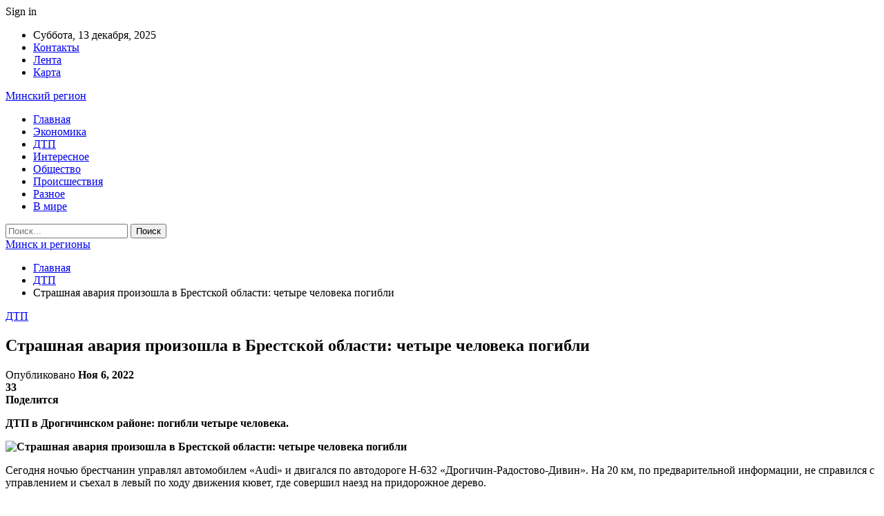

--- FILE ---
content_type: text/html; charset=UTF-8
request_url: https://minsk-region.by/strashnaya-avariya-proizoshla-v-brestskoj-oblasti-chetyre-cheloveka-pogibli.html
body_size: 25981
content:
	<!DOCTYPE html>
		<!--[if IE 8]>
	<html class="ie ie8" dir="ltr" lang="ru-RU" prefix="og: https://ogp.me/ns#"> <![endif]-->
	<!--[if IE 9]>
	<html class="ie ie9" dir="ltr" lang="ru-RU" prefix="og: https://ogp.me/ns#"> <![endif]-->
	<!--[if gt IE 9]><!-->
<html dir="ltr" lang="ru-RU" prefix="og: https://ogp.me/ns#"> <!--<![endif]-->
	<head>
				<meta charset="UTF-8">
		<meta http-equiv="X-UA-Compatible" content="IE=edge">
		<meta name="viewport" content="width=device-width, initial-scale=1.0">
		<link rel="pingback" href="https://minsk-region.by/xmlrpc.php"/>

		<title>Страшная авария произошла в Брестской области: четыре человека погибли | Минск и регионы</title>
	<style>img:is([sizes="auto" i], [sizes^="auto," i]) { contain-intrinsic-size: 3000px 1500px }</style>
	
		<!-- All in One SEO 4.9.0 - aioseo.com -->
	<meta name="description" content="ДТП в Дрогичинском районе: погибли четыре человека. Сегодня ночью брестчанин управлял автомобилем «Audi» и двигался по автодороге Н-632 «Дрогичин-Радостово-Дивин». На 20 км, по предварительной информации, не справился с управлением и съехал в левый по ходу движения кювет, где совершил наезд на придорожное дерево. На месте происшествия обнаружены четверо погибших молодых людей. Их личности, так же" />
	<meta name="robots" content="max-snippet:-1, max-image-preview:large, max-video-preview:-1" />
	<meta name="author" content="admin"/>
	<meta name="keywords" content="#брестская_область,#гибель,#дрогичин" />
	<link rel="canonical" href="https://minsk-region.by/strashnaya-avariya-proizoshla-v-brestskoj-oblasti-chetyre-cheloveka-pogibli.html" />
	<meta name="generator" content="All in One SEO (AIOSEO) 4.9.0" />
		<meta property="og:locale" content="ru_RU" />
		<meta property="og:site_name" content="Минск и регионы |" />
		<meta property="og:type" content="article" />
		<meta property="og:title" content="Страшная авария произошла в Брестской области: четыре человека погибли | Минск и регионы" />
		<meta property="og:description" content="ДТП в Дрогичинском районе: погибли четыре человека. Сегодня ночью брестчанин управлял автомобилем «Audi» и двигался по автодороге Н-632 «Дрогичин-Радостово-Дивин». На 20 км, по предварительной информации, не справился с управлением и съехал в левый по ходу движения кювет, где совершил наезд на придорожное дерево. На месте происшествия обнаружены четверо погибших молодых людей. Их личности, так же" />
		<meta property="og:url" content="https://minsk-region.by/strashnaya-avariya-proizoshla-v-brestskoj-oblasti-chetyre-cheloveka-pogibli.html" />
		<meta property="article:published_time" content="2022-11-06T13:26:05+00:00" />
		<meta property="article:modified_time" content="2022-11-06T13:26:05+00:00" />
		<meta name="twitter:card" content="summary" />
		<meta name="twitter:title" content="Страшная авария произошла в Брестской области: четыре человека погибли | Минск и регионы" />
		<meta name="twitter:description" content="ДТП в Дрогичинском районе: погибли четыре человека. Сегодня ночью брестчанин управлял автомобилем «Audi» и двигался по автодороге Н-632 «Дрогичин-Радостово-Дивин». На 20 км, по предварительной информации, не справился с управлением и съехал в левый по ходу движения кювет, где совершил наезд на придорожное дерево. На месте происшествия обнаружены четверо погибших молодых людей. Их личности, так же" />
		<script type="application/ld+json" class="aioseo-schema">
			{"@context":"https:\/\/schema.org","@graph":[{"@type":"Article","@id":"https:\/\/minsk-region.by\/strashnaya-avariya-proizoshla-v-brestskoj-oblasti-chetyre-cheloveka-pogibli.html#article","name":"\u0421\u0442\u0440\u0430\u0448\u043d\u0430\u044f \u0430\u0432\u0430\u0440\u0438\u044f \u043f\u0440\u043e\u0438\u0437\u043e\u0448\u043b\u0430 \u0432 \u0411\u0440\u0435\u0441\u0442\u0441\u043a\u043e\u0439 \u043e\u0431\u043b\u0430\u0441\u0442\u0438: \u0447\u0435\u0442\u044b\u0440\u0435 \u0447\u0435\u043b\u043e\u0432\u0435\u043a\u0430 \u043f\u043e\u0433\u0438\u0431\u043b\u0438 | \u041c\u0438\u043d\u0441\u043a \u0438 \u0440\u0435\u0433\u0438\u043e\u043d\u044b","headline":"\u0421\u0442\u0440\u0430\u0448\u043d\u0430\u044f \u0430\u0432\u0430\u0440\u0438\u044f \u043f\u0440\u043e\u0438\u0437\u043e\u0448\u043b\u0430 \u0432 \u0411\u0440\u0435\u0441\u0442\u0441\u043a\u043e\u0439 \u043e\u0431\u043b\u0430\u0441\u0442\u0438: \u0447\u0435\u0442\u044b\u0440\u0435 \u0447\u0435\u043b\u043e\u0432\u0435\u043a\u0430 \u043f\u043e\u0433\u0438\u0431\u043b\u0438","author":{"@id":"https:\/\/minsk-region.by\/author\/admin#author"},"publisher":{"@id":"https:\/\/minsk-region.by\/#organization"},"image":{"@type":"ImageObject","url":"https:\/\/minsk-region.by\/wp-content\/uploads\/2022\/11\/b87ea2cda61c3660601929d8f1510f95.jpg","width":600,"height":450},"datePublished":"2022-11-06T16:26:01+03:00","dateModified":"2022-11-06T16:26:01+03:00","inLanguage":"ru-RU","mainEntityOfPage":{"@id":"https:\/\/minsk-region.by\/strashnaya-avariya-proizoshla-v-brestskoj-oblasti-chetyre-cheloveka-pogibli.html#webpage"},"isPartOf":{"@id":"https:\/\/minsk-region.by\/strashnaya-avariya-proizoshla-v-brestskoj-oblasti-chetyre-cheloveka-pogibli.html#webpage"},"articleSection":"\u0414\u0422\u041f, #\u0431\u0440\u0435\u0441\u0442\u0441\u043a\u0430\u044f_\u043e\u0431\u043b\u0430\u0441\u0442\u044c, #\u0433\u0438\u0431\u0435\u043b\u044c, #\u0434\u0440\u043e\u0433\u0438\u0447\u0438\u043d"},{"@type":"BreadcrumbList","@id":"https:\/\/minsk-region.by\/strashnaya-avariya-proizoshla-v-brestskoj-oblasti-chetyre-cheloveka-pogibli.html#breadcrumblist","itemListElement":[{"@type":"ListItem","@id":"https:\/\/minsk-region.by#listItem","position":1,"name":"\u0413\u043b\u0430\u0432\u043d\u0430\u044f","item":"https:\/\/minsk-region.by","nextItem":{"@type":"ListItem","@id":"https:\/\/minsk-region.by\/category\/dtp#listItem","name":"\u0414\u0422\u041f"}},{"@type":"ListItem","@id":"https:\/\/minsk-region.by\/category\/dtp#listItem","position":2,"name":"\u0414\u0422\u041f","item":"https:\/\/minsk-region.by\/category\/dtp","nextItem":{"@type":"ListItem","@id":"https:\/\/minsk-region.by\/strashnaya-avariya-proizoshla-v-brestskoj-oblasti-chetyre-cheloveka-pogibli.html#listItem","name":"\u0421\u0442\u0440\u0430\u0448\u043d\u0430\u044f \u0430\u0432\u0430\u0440\u0438\u044f \u043f\u0440\u043e\u0438\u0437\u043e\u0448\u043b\u0430 \u0432 \u0411\u0440\u0435\u0441\u0442\u0441\u043a\u043e\u0439 \u043e\u0431\u043b\u0430\u0441\u0442\u0438: \u0447\u0435\u0442\u044b\u0440\u0435 \u0447\u0435\u043b\u043e\u0432\u0435\u043a\u0430 \u043f\u043e\u0433\u0438\u0431\u043b\u0438"},"previousItem":{"@type":"ListItem","@id":"https:\/\/minsk-region.by#listItem","name":"\u0413\u043b\u0430\u0432\u043d\u0430\u044f"}},{"@type":"ListItem","@id":"https:\/\/minsk-region.by\/strashnaya-avariya-proizoshla-v-brestskoj-oblasti-chetyre-cheloveka-pogibli.html#listItem","position":3,"name":"\u0421\u0442\u0440\u0430\u0448\u043d\u0430\u044f \u0430\u0432\u0430\u0440\u0438\u044f \u043f\u0440\u043e\u0438\u0437\u043e\u0448\u043b\u0430 \u0432 \u0411\u0440\u0435\u0441\u0442\u0441\u043a\u043e\u0439 \u043e\u0431\u043b\u0430\u0441\u0442\u0438: \u0447\u0435\u0442\u044b\u0440\u0435 \u0447\u0435\u043b\u043e\u0432\u0435\u043a\u0430 \u043f\u043e\u0433\u0438\u0431\u043b\u0438","previousItem":{"@type":"ListItem","@id":"https:\/\/minsk-region.by\/category\/dtp#listItem","name":"\u0414\u0422\u041f"}}]},{"@type":"Organization","@id":"https:\/\/minsk-region.by\/#organization","name":"\u041c\u0438\u043d\u0441\u043a \u0438 \u0440\u0435\u0433\u0438\u043e\u043d\u044b","url":"https:\/\/minsk-region.by\/"},{"@type":"Person","@id":"https:\/\/minsk-region.by\/author\/admin#author","url":"https:\/\/minsk-region.by\/author\/admin","name":"admin","image":{"@type":"ImageObject","@id":"https:\/\/minsk-region.by\/strashnaya-avariya-proizoshla-v-brestskoj-oblasti-chetyre-cheloveka-pogibli.html#authorImage","url":"https:\/\/secure.gravatar.com\/avatar\/312cdcf38b28165683a140e612e3f9539f86d26244a3dfc71ba6b2cdead2a3eb?s=96&d=mm&r=g","width":96,"height":96,"caption":"admin"}},{"@type":"WebPage","@id":"https:\/\/minsk-region.by\/strashnaya-avariya-proizoshla-v-brestskoj-oblasti-chetyre-cheloveka-pogibli.html#webpage","url":"https:\/\/minsk-region.by\/strashnaya-avariya-proizoshla-v-brestskoj-oblasti-chetyre-cheloveka-pogibli.html","name":"\u0421\u0442\u0440\u0430\u0448\u043d\u0430\u044f \u0430\u0432\u0430\u0440\u0438\u044f \u043f\u0440\u043e\u0438\u0437\u043e\u0448\u043b\u0430 \u0432 \u0411\u0440\u0435\u0441\u0442\u0441\u043a\u043e\u0439 \u043e\u0431\u043b\u0430\u0441\u0442\u0438: \u0447\u0435\u0442\u044b\u0440\u0435 \u0447\u0435\u043b\u043e\u0432\u0435\u043a\u0430 \u043f\u043e\u0433\u0438\u0431\u043b\u0438 | \u041c\u0438\u043d\u0441\u043a \u0438 \u0440\u0435\u0433\u0438\u043e\u043d\u044b","description":"\u0414\u0422\u041f \u0432 \u0414\u0440\u043e\u0433\u0438\u0447\u0438\u043d\u0441\u043a\u043e\u043c \u0440\u0430\u0439\u043e\u043d\u0435: \u043f\u043e\u0433\u0438\u0431\u043b\u0438 \u0447\u0435\u0442\u044b\u0440\u0435 \u0447\u0435\u043b\u043e\u0432\u0435\u043a\u0430. \u0421\u0435\u0433\u043e\u0434\u043d\u044f \u043d\u043e\u0447\u044c\u044e \u0431\u0440\u0435\u0441\u0442\u0447\u0430\u043d\u0438\u043d \u0443\u043f\u0440\u0430\u0432\u043b\u044f\u043b \u0430\u0432\u0442\u043e\u043c\u043e\u0431\u0438\u043b\u0435\u043c \u00abAudi\u00bb \u0438 \u0434\u0432\u0438\u0433\u0430\u043b\u0441\u044f \u043f\u043e \u0430\u0432\u0442\u043e\u0434\u043e\u0440\u043e\u0433\u0435 \u041d-632 \u00ab\u0414\u0440\u043e\u0433\u0438\u0447\u0438\u043d-\u0420\u0430\u0434\u043e\u0441\u0442\u043e\u0432\u043e-\u0414\u0438\u0432\u0438\u043d\u00bb. \u041d\u0430 20 \u043a\u043c, \u043f\u043e \u043f\u0440\u0435\u0434\u0432\u0430\u0440\u0438\u0442\u0435\u043b\u044c\u043d\u043e\u0439 \u0438\u043d\u0444\u043e\u0440\u043c\u0430\u0446\u0438\u0438, \u043d\u0435 \u0441\u043f\u0440\u0430\u0432\u0438\u043b\u0441\u044f \u0441 \u0443\u043f\u0440\u0430\u0432\u043b\u0435\u043d\u0438\u0435\u043c \u0438 \u0441\u044a\u0435\u0445\u0430\u043b \u0432 \u043b\u0435\u0432\u044b\u0439 \u043f\u043e \u0445\u043e\u0434\u0443 \u0434\u0432\u0438\u0436\u0435\u043d\u0438\u044f \u043a\u044e\u0432\u0435\u0442, \u0433\u0434\u0435 \u0441\u043e\u0432\u0435\u0440\u0448\u0438\u043b \u043d\u0430\u0435\u0437\u0434 \u043d\u0430 \u043f\u0440\u0438\u0434\u043e\u0440\u043e\u0436\u043d\u043e\u0435 \u0434\u0435\u0440\u0435\u0432\u043e. \u041d\u0430 \u043c\u0435\u0441\u0442\u0435 \u043f\u0440\u043e\u0438\u0441\u0448\u0435\u0441\u0442\u0432\u0438\u044f \u043e\u0431\u043d\u0430\u0440\u0443\u0436\u0435\u043d\u044b \u0447\u0435\u0442\u0432\u0435\u0440\u043e \u043f\u043e\u0433\u0438\u0431\u0448\u0438\u0445 \u043c\u043e\u043b\u043e\u0434\u044b\u0445 \u043b\u044e\u0434\u0435\u0439. \u0418\u0445 \u043b\u0438\u0447\u043d\u043e\u0441\u0442\u0438, \u0442\u0430\u043a \u0436\u0435","inLanguage":"ru-RU","isPartOf":{"@id":"https:\/\/minsk-region.by\/#website"},"breadcrumb":{"@id":"https:\/\/minsk-region.by\/strashnaya-avariya-proizoshla-v-brestskoj-oblasti-chetyre-cheloveka-pogibli.html#breadcrumblist"},"author":{"@id":"https:\/\/minsk-region.by\/author\/admin#author"},"creator":{"@id":"https:\/\/minsk-region.by\/author\/admin#author"},"image":{"@type":"ImageObject","url":"https:\/\/minsk-region.by\/wp-content\/uploads\/2022\/11\/b87ea2cda61c3660601929d8f1510f95.jpg","@id":"https:\/\/minsk-region.by\/strashnaya-avariya-proizoshla-v-brestskoj-oblasti-chetyre-cheloveka-pogibli.html\/#mainImage","width":600,"height":450},"primaryImageOfPage":{"@id":"https:\/\/minsk-region.by\/strashnaya-avariya-proizoshla-v-brestskoj-oblasti-chetyre-cheloveka-pogibli.html#mainImage"},"datePublished":"2022-11-06T16:26:01+03:00","dateModified":"2022-11-06T16:26:01+03:00"},{"@type":"WebSite","@id":"https:\/\/minsk-region.by\/#website","url":"https:\/\/minsk-region.by\/","name":"\u041c\u0438\u043d\u0441\u043a \u0438 \u0440\u0435\u0433\u0438\u043e\u043d\u044b","inLanguage":"ru-RU","publisher":{"@id":"https:\/\/minsk-region.by\/#organization"}}]}
		</script>
		<!-- All in One SEO -->


<!-- Better Open Graph, Schema.org & Twitter Integration -->
<meta property="og:locale" content="ru_ru"/>
<meta property="og:site_name" content="Минск и регионы"/>
<meta property="og:url" content="https://minsk-region.by/strashnaya-avariya-proizoshla-v-brestskoj-oblasti-chetyre-cheloveka-pogibli.html"/>
<meta property="og:title" content="Страшная авария произошла в Брестской области: четыре человека погибли"/>
<meta property="og:image" content="https://minsk-region.by/wp-content/uploads/2022/11/b87ea2cda61c3660601929d8f1510f95.jpg"/>
<meta property="article:section" content="ДТП"/>
<meta property="article:tag" content="#дрогичин"/>
<meta property="og:description" content="ДТП в Дрогичинском районе: погибли четыре человека.        Сегодня ночью брестчанин управлял автомобилем &laquo;Audi&raquo; и двигался по автодороге Н-632 &laquo;Дрогичин-Радостово-Дивин&raquo;. На 20 км, по предварительной информации, не справился с"/>
<meta property="og:type" content="article"/>
<meta name="twitter:card" content="summary"/>
<meta name="twitter:url" content="https://minsk-region.by/strashnaya-avariya-proizoshla-v-brestskoj-oblasti-chetyre-cheloveka-pogibli.html"/>
<meta name="twitter:title" content="Страшная авария произошла в Брестской области: четыре человека погибли"/>
<meta name="twitter:description" content="ДТП в Дрогичинском районе: погибли четыре человека.        Сегодня ночью брестчанин управлял автомобилем &laquo;Audi&raquo; и двигался по автодороге Н-632 &laquo;Дрогичин-Радостово-Дивин&raquo;. На 20 км, по предварительной информации, не справился с"/>
<meta name="twitter:image" content="https://minsk-region.by/wp-content/uploads/2022/11/b87ea2cda61c3660601929d8f1510f95.jpg"/>
<!-- / Better Open Graph, Schema.org & Twitter Integration. -->
<link rel='dns-prefetch' href='//fonts.googleapis.com' />
<link rel="alternate" type="application/rss+xml" title="Минск и регионы &raquo; Лента" href="https://minsk-region.by/feed" />
<link rel="alternate" type="application/rss+xml" title="Минск и регионы &raquo; Лента комментариев" href="https://minsk-region.by/comments/feed" />
<script type="text/javascript">
/* <![CDATA[ */
window._wpemojiSettings = {"baseUrl":"https:\/\/s.w.org\/images\/core\/emoji\/16.0.1\/72x72\/","ext":".png","svgUrl":"https:\/\/s.w.org\/images\/core\/emoji\/16.0.1\/svg\/","svgExt":".svg","source":{"concatemoji":"https:\/\/minsk-region.by\/wp-includes\/js\/wp-emoji-release.min.js?ver=6.8.3"}};
/*! This file is auto-generated */
!function(s,n){var o,i,e;function c(e){try{var t={supportTests:e,timestamp:(new Date).valueOf()};sessionStorage.setItem(o,JSON.stringify(t))}catch(e){}}function p(e,t,n){e.clearRect(0,0,e.canvas.width,e.canvas.height),e.fillText(t,0,0);var t=new Uint32Array(e.getImageData(0,0,e.canvas.width,e.canvas.height).data),a=(e.clearRect(0,0,e.canvas.width,e.canvas.height),e.fillText(n,0,0),new Uint32Array(e.getImageData(0,0,e.canvas.width,e.canvas.height).data));return t.every(function(e,t){return e===a[t]})}function u(e,t){e.clearRect(0,0,e.canvas.width,e.canvas.height),e.fillText(t,0,0);for(var n=e.getImageData(16,16,1,1),a=0;a<n.data.length;a++)if(0!==n.data[a])return!1;return!0}function f(e,t,n,a){switch(t){case"flag":return n(e,"\ud83c\udff3\ufe0f\u200d\u26a7\ufe0f","\ud83c\udff3\ufe0f\u200b\u26a7\ufe0f")?!1:!n(e,"\ud83c\udde8\ud83c\uddf6","\ud83c\udde8\u200b\ud83c\uddf6")&&!n(e,"\ud83c\udff4\udb40\udc67\udb40\udc62\udb40\udc65\udb40\udc6e\udb40\udc67\udb40\udc7f","\ud83c\udff4\u200b\udb40\udc67\u200b\udb40\udc62\u200b\udb40\udc65\u200b\udb40\udc6e\u200b\udb40\udc67\u200b\udb40\udc7f");case"emoji":return!a(e,"\ud83e\udedf")}return!1}function g(e,t,n,a){var r="undefined"!=typeof WorkerGlobalScope&&self instanceof WorkerGlobalScope?new OffscreenCanvas(300,150):s.createElement("canvas"),o=r.getContext("2d",{willReadFrequently:!0}),i=(o.textBaseline="top",o.font="600 32px Arial",{});return e.forEach(function(e){i[e]=t(o,e,n,a)}),i}function t(e){var t=s.createElement("script");t.src=e,t.defer=!0,s.head.appendChild(t)}"undefined"!=typeof Promise&&(o="wpEmojiSettingsSupports",i=["flag","emoji"],n.supports={everything:!0,everythingExceptFlag:!0},e=new Promise(function(e){s.addEventListener("DOMContentLoaded",e,{once:!0})}),new Promise(function(t){var n=function(){try{var e=JSON.parse(sessionStorage.getItem(o));if("object"==typeof e&&"number"==typeof e.timestamp&&(new Date).valueOf()<e.timestamp+604800&&"object"==typeof e.supportTests)return e.supportTests}catch(e){}return null}();if(!n){if("undefined"!=typeof Worker&&"undefined"!=typeof OffscreenCanvas&&"undefined"!=typeof URL&&URL.createObjectURL&&"undefined"!=typeof Blob)try{var e="postMessage("+g.toString()+"("+[JSON.stringify(i),f.toString(),p.toString(),u.toString()].join(",")+"));",a=new Blob([e],{type:"text/javascript"}),r=new Worker(URL.createObjectURL(a),{name:"wpTestEmojiSupports"});return void(r.onmessage=function(e){c(n=e.data),r.terminate(),t(n)})}catch(e){}c(n=g(i,f,p,u))}t(n)}).then(function(e){for(var t in e)n.supports[t]=e[t],n.supports.everything=n.supports.everything&&n.supports[t],"flag"!==t&&(n.supports.everythingExceptFlag=n.supports.everythingExceptFlag&&n.supports[t]);n.supports.everythingExceptFlag=n.supports.everythingExceptFlag&&!n.supports.flag,n.DOMReady=!1,n.readyCallback=function(){n.DOMReady=!0}}).then(function(){return e}).then(function(){var e;n.supports.everything||(n.readyCallback(),(e=n.source||{}).concatemoji?t(e.concatemoji):e.wpemoji&&e.twemoji&&(t(e.twemoji),t(e.wpemoji)))}))}((window,document),window._wpemojiSettings);
/* ]]> */
</script>
<style id='wp-emoji-styles-inline-css' type='text/css'>

	img.wp-smiley, img.emoji {
		display: inline !important;
		border: none !important;
		box-shadow: none !important;
		height: 1em !important;
		width: 1em !important;
		margin: 0 0.07em !important;
		vertical-align: -0.1em !important;
		background: none !important;
		padding: 0 !important;
	}
</style>
<link rel='stylesheet' id='wp-block-library-css' href='https://minsk-region.by/wp-includes/css/dist/block-library/style.min.css?ver=6.8.3' type='text/css' media='all' />
<style id='classic-theme-styles-inline-css' type='text/css'>
/*! This file is auto-generated */
.wp-block-button__link{color:#fff;background-color:#32373c;border-radius:9999px;box-shadow:none;text-decoration:none;padding:calc(.667em + 2px) calc(1.333em + 2px);font-size:1.125em}.wp-block-file__button{background:#32373c;color:#fff;text-decoration:none}
</style>
<link rel='stylesheet' id='aioseo/css/src/vue/standalone/blocks/table-of-contents/global.scss-css' href='https://minsk-region.by/wp-content/plugins/all-in-one-seo-pack/dist/Lite/assets/css/table-of-contents/global.e90f6d47.css?ver=4.9.0' type='text/css' media='all' />
<style id='global-styles-inline-css' type='text/css'>
:root{--wp--preset--aspect-ratio--square: 1;--wp--preset--aspect-ratio--4-3: 4/3;--wp--preset--aspect-ratio--3-4: 3/4;--wp--preset--aspect-ratio--3-2: 3/2;--wp--preset--aspect-ratio--2-3: 2/3;--wp--preset--aspect-ratio--16-9: 16/9;--wp--preset--aspect-ratio--9-16: 9/16;--wp--preset--color--black: #000000;--wp--preset--color--cyan-bluish-gray: #abb8c3;--wp--preset--color--white: #ffffff;--wp--preset--color--pale-pink: #f78da7;--wp--preset--color--vivid-red: #cf2e2e;--wp--preset--color--luminous-vivid-orange: #ff6900;--wp--preset--color--luminous-vivid-amber: #fcb900;--wp--preset--color--light-green-cyan: #7bdcb5;--wp--preset--color--vivid-green-cyan: #00d084;--wp--preset--color--pale-cyan-blue: #8ed1fc;--wp--preset--color--vivid-cyan-blue: #0693e3;--wp--preset--color--vivid-purple: #9b51e0;--wp--preset--gradient--vivid-cyan-blue-to-vivid-purple: linear-gradient(135deg,rgba(6,147,227,1) 0%,rgb(155,81,224) 100%);--wp--preset--gradient--light-green-cyan-to-vivid-green-cyan: linear-gradient(135deg,rgb(122,220,180) 0%,rgb(0,208,130) 100%);--wp--preset--gradient--luminous-vivid-amber-to-luminous-vivid-orange: linear-gradient(135deg,rgba(252,185,0,1) 0%,rgba(255,105,0,1) 100%);--wp--preset--gradient--luminous-vivid-orange-to-vivid-red: linear-gradient(135deg,rgba(255,105,0,1) 0%,rgb(207,46,46) 100%);--wp--preset--gradient--very-light-gray-to-cyan-bluish-gray: linear-gradient(135deg,rgb(238,238,238) 0%,rgb(169,184,195) 100%);--wp--preset--gradient--cool-to-warm-spectrum: linear-gradient(135deg,rgb(74,234,220) 0%,rgb(151,120,209) 20%,rgb(207,42,186) 40%,rgb(238,44,130) 60%,rgb(251,105,98) 80%,rgb(254,248,76) 100%);--wp--preset--gradient--blush-light-purple: linear-gradient(135deg,rgb(255,206,236) 0%,rgb(152,150,240) 100%);--wp--preset--gradient--blush-bordeaux: linear-gradient(135deg,rgb(254,205,165) 0%,rgb(254,45,45) 50%,rgb(107,0,62) 100%);--wp--preset--gradient--luminous-dusk: linear-gradient(135deg,rgb(255,203,112) 0%,rgb(199,81,192) 50%,rgb(65,88,208) 100%);--wp--preset--gradient--pale-ocean: linear-gradient(135deg,rgb(255,245,203) 0%,rgb(182,227,212) 50%,rgb(51,167,181) 100%);--wp--preset--gradient--electric-grass: linear-gradient(135deg,rgb(202,248,128) 0%,rgb(113,206,126) 100%);--wp--preset--gradient--midnight: linear-gradient(135deg,rgb(2,3,129) 0%,rgb(40,116,252) 100%);--wp--preset--font-size--small: 13px;--wp--preset--font-size--medium: 20px;--wp--preset--font-size--large: 36px;--wp--preset--font-size--x-large: 42px;--wp--preset--spacing--20: 0.44rem;--wp--preset--spacing--30: 0.67rem;--wp--preset--spacing--40: 1rem;--wp--preset--spacing--50: 1.5rem;--wp--preset--spacing--60: 2.25rem;--wp--preset--spacing--70: 3.38rem;--wp--preset--spacing--80: 5.06rem;--wp--preset--shadow--natural: 6px 6px 9px rgba(0, 0, 0, 0.2);--wp--preset--shadow--deep: 12px 12px 50px rgba(0, 0, 0, 0.4);--wp--preset--shadow--sharp: 6px 6px 0px rgba(0, 0, 0, 0.2);--wp--preset--shadow--outlined: 6px 6px 0px -3px rgba(255, 255, 255, 1), 6px 6px rgba(0, 0, 0, 1);--wp--preset--shadow--crisp: 6px 6px 0px rgba(0, 0, 0, 1);}:where(.is-layout-flex){gap: 0.5em;}:where(.is-layout-grid){gap: 0.5em;}body .is-layout-flex{display: flex;}.is-layout-flex{flex-wrap: wrap;align-items: center;}.is-layout-flex > :is(*, div){margin: 0;}body .is-layout-grid{display: grid;}.is-layout-grid > :is(*, div){margin: 0;}:where(.wp-block-columns.is-layout-flex){gap: 2em;}:where(.wp-block-columns.is-layout-grid){gap: 2em;}:where(.wp-block-post-template.is-layout-flex){gap: 1.25em;}:where(.wp-block-post-template.is-layout-grid){gap: 1.25em;}.has-black-color{color: var(--wp--preset--color--black) !important;}.has-cyan-bluish-gray-color{color: var(--wp--preset--color--cyan-bluish-gray) !important;}.has-white-color{color: var(--wp--preset--color--white) !important;}.has-pale-pink-color{color: var(--wp--preset--color--pale-pink) !important;}.has-vivid-red-color{color: var(--wp--preset--color--vivid-red) !important;}.has-luminous-vivid-orange-color{color: var(--wp--preset--color--luminous-vivid-orange) !important;}.has-luminous-vivid-amber-color{color: var(--wp--preset--color--luminous-vivid-amber) !important;}.has-light-green-cyan-color{color: var(--wp--preset--color--light-green-cyan) !important;}.has-vivid-green-cyan-color{color: var(--wp--preset--color--vivid-green-cyan) !important;}.has-pale-cyan-blue-color{color: var(--wp--preset--color--pale-cyan-blue) !important;}.has-vivid-cyan-blue-color{color: var(--wp--preset--color--vivid-cyan-blue) !important;}.has-vivid-purple-color{color: var(--wp--preset--color--vivid-purple) !important;}.has-black-background-color{background-color: var(--wp--preset--color--black) !important;}.has-cyan-bluish-gray-background-color{background-color: var(--wp--preset--color--cyan-bluish-gray) !important;}.has-white-background-color{background-color: var(--wp--preset--color--white) !important;}.has-pale-pink-background-color{background-color: var(--wp--preset--color--pale-pink) !important;}.has-vivid-red-background-color{background-color: var(--wp--preset--color--vivid-red) !important;}.has-luminous-vivid-orange-background-color{background-color: var(--wp--preset--color--luminous-vivid-orange) !important;}.has-luminous-vivid-amber-background-color{background-color: var(--wp--preset--color--luminous-vivid-amber) !important;}.has-light-green-cyan-background-color{background-color: var(--wp--preset--color--light-green-cyan) !important;}.has-vivid-green-cyan-background-color{background-color: var(--wp--preset--color--vivid-green-cyan) !important;}.has-pale-cyan-blue-background-color{background-color: var(--wp--preset--color--pale-cyan-blue) !important;}.has-vivid-cyan-blue-background-color{background-color: var(--wp--preset--color--vivid-cyan-blue) !important;}.has-vivid-purple-background-color{background-color: var(--wp--preset--color--vivid-purple) !important;}.has-black-border-color{border-color: var(--wp--preset--color--black) !important;}.has-cyan-bluish-gray-border-color{border-color: var(--wp--preset--color--cyan-bluish-gray) !important;}.has-white-border-color{border-color: var(--wp--preset--color--white) !important;}.has-pale-pink-border-color{border-color: var(--wp--preset--color--pale-pink) !important;}.has-vivid-red-border-color{border-color: var(--wp--preset--color--vivid-red) !important;}.has-luminous-vivid-orange-border-color{border-color: var(--wp--preset--color--luminous-vivid-orange) !important;}.has-luminous-vivid-amber-border-color{border-color: var(--wp--preset--color--luminous-vivid-amber) !important;}.has-light-green-cyan-border-color{border-color: var(--wp--preset--color--light-green-cyan) !important;}.has-vivid-green-cyan-border-color{border-color: var(--wp--preset--color--vivid-green-cyan) !important;}.has-pale-cyan-blue-border-color{border-color: var(--wp--preset--color--pale-cyan-blue) !important;}.has-vivid-cyan-blue-border-color{border-color: var(--wp--preset--color--vivid-cyan-blue) !important;}.has-vivid-purple-border-color{border-color: var(--wp--preset--color--vivid-purple) !important;}.has-vivid-cyan-blue-to-vivid-purple-gradient-background{background: var(--wp--preset--gradient--vivid-cyan-blue-to-vivid-purple) !important;}.has-light-green-cyan-to-vivid-green-cyan-gradient-background{background: var(--wp--preset--gradient--light-green-cyan-to-vivid-green-cyan) !important;}.has-luminous-vivid-amber-to-luminous-vivid-orange-gradient-background{background: var(--wp--preset--gradient--luminous-vivid-amber-to-luminous-vivid-orange) !important;}.has-luminous-vivid-orange-to-vivid-red-gradient-background{background: var(--wp--preset--gradient--luminous-vivid-orange-to-vivid-red) !important;}.has-very-light-gray-to-cyan-bluish-gray-gradient-background{background: var(--wp--preset--gradient--very-light-gray-to-cyan-bluish-gray) !important;}.has-cool-to-warm-spectrum-gradient-background{background: var(--wp--preset--gradient--cool-to-warm-spectrum) !important;}.has-blush-light-purple-gradient-background{background: var(--wp--preset--gradient--blush-light-purple) !important;}.has-blush-bordeaux-gradient-background{background: var(--wp--preset--gradient--blush-bordeaux) !important;}.has-luminous-dusk-gradient-background{background: var(--wp--preset--gradient--luminous-dusk) !important;}.has-pale-ocean-gradient-background{background: var(--wp--preset--gradient--pale-ocean) !important;}.has-electric-grass-gradient-background{background: var(--wp--preset--gradient--electric-grass) !important;}.has-midnight-gradient-background{background: var(--wp--preset--gradient--midnight) !important;}.has-small-font-size{font-size: var(--wp--preset--font-size--small) !important;}.has-medium-font-size{font-size: var(--wp--preset--font-size--medium) !important;}.has-large-font-size{font-size: var(--wp--preset--font-size--large) !important;}.has-x-large-font-size{font-size: var(--wp--preset--font-size--x-large) !important;}
:where(.wp-block-post-template.is-layout-flex){gap: 1.25em;}:where(.wp-block-post-template.is-layout-grid){gap: 1.25em;}
:where(.wp-block-columns.is-layout-flex){gap: 2em;}:where(.wp-block-columns.is-layout-grid){gap: 2em;}
:root :where(.wp-block-pullquote){font-size: 1.5em;line-height: 1.6;}
</style>
<link rel='stylesheet' id='contact-form-7-css' href='https://minsk-region.by/wp-content/plugins/contact-form-7/includes/css/styles.css?ver=6.1.3' type='text/css' media='all' />
<link rel='stylesheet' id='bf-slick-css' href='https://minsk-region.by/wp-content/themes/publisher/includes/libs/better-framework/assets/css/slick.min.css?ver=3.10.22' type='text/css' media='all' />
<link rel='stylesheet' id='pretty-photo-css' href='https://minsk-region.by/wp-content/themes/publisher/includes/libs/better-framework/assets/css/pretty-photo.min.css?ver=3.10.22' type='text/css' media='all' />
<link rel='stylesheet' id='bs-icons-css' href='https://minsk-region.by/wp-content/themes/publisher/includes/libs/better-framework/assets/css/bs-icons.css?ver=3.10.22' type='text/css' media='all' />
<link rel='stylesheet' id='theme-libs-css' href='https://minsk-region.by/wp-content/themes/publisher/css/theme-libs.min.css?ver=7.7.0' type='text/css' media='all' />
<link rel='stylesheet' id='fontawesome-css' href='https://minsk-region.by/wp-content/themes/publisher/includes/libs/better-framework/assets/css/font-awesome.min.css?ver=3.10.22' type='text/css' media='all' />
<link rel='stylesheet' id='publisher-css' href='https://minsk-region.by/wp-content/themes/publisher/style-7.7.0.min.css?ver=7.7.0' type='text/css' media='all' />
<link rel='stylesheet' id='better-framework-main-fonts-css' href='https://fonts.googleapis.com/css?family=Roboto:400,900&#038;subset=cyrillic' type='text/css' media='all' />
<link rel='stylesheet' id='publisher-theme-brilliance-css' href='https://minsk-region.by/wp-content/themes/publisher/includes/styles/brilliance/style.min.css?ver=7.7.0' type='text/css' media='all' />
<script type="text/javascript" src="https://minsk-region.by/wp-includes/js/jquery/jquery.min.js?ver=3.7.1" id="jquery-core-js"></script>
<script type="text/javascript" src="https://minsk-region.by/wp-includes/js/jquery/jquery-migrate.min.js?ver=3.4.1" id="jquery-migrate-js"></script>
<!--[if lt IE 9]>
<script type="text/javascript" src="https://minsk-region.by/wp-content/themes/publisher/includes/libs/better-framework/assets/js/html5shiv.min.js?ver=3.10.22" id="bf-html5shiv-js"></script>
<![endif]-->
<!--[if lt IE 9]>
<script type="text/javascript" src="https://minsk-region.by/wp-content/themes/publisher/includes/libs/better-framework/assets/js/respond.min.js?ver=3.10.22" id="bf-respond-js"></script>
<![endif]-->
<link rel="https://api.w.org/" href="https://minsk-region.by/wp-json/" /><link rel="alternate" title="JSON" type="application/json" href="https://minsk-region.by/wp-json/wp/v2/posts/7252" /><link rel="EditURI" type="application/rsd+xml" title="RSD" href="https://minsk-region.by/xmlrpc.php?rsd" />
<meta name="generator" content="WordPress 6.8.3" />
<link rel='shortlink' href='https://minsk-region.by/?p=7252' />
<link rel="alternate" title="oEmbed (JSON)" type="application/json+oembed" href="https://minsk-region.by/wp-json/oembed/1.0/embed?url=https%3A%2F%2Fminsk-region.by%2Fstrashnaya-avariya-proizoshla-v-brestskoj-oblasti-chetyre-cheloveka-pogibli.html" />
<link rel="alternate" title="oEmbed (XML)" type="text/xml+oembed" href="https://minsk-region.by/wp-json/oembed/1.0/embed?url=https%3A%2F%2Fminsk-region.by%2Fstrashnaya-avariya-proizoshla-v-brestskoj-oblasti-chetyre-cheloveka-pogibli.html&#038;format=xml" />
			<link rel="amphtml" href="https://minsk-region.by/amp/strashnaya-avariya-proizoshla-v-brestskoj-oblasti-chetyre-cheloveka-pogibli.html"/>
			<!-- Yandex.Metrika counter -->
<script type="text/javascript" >
   (function(m,e,t,r,i,k,a){m[i]=m[i]||function(){(m[i].a=m[i].a||[]).push(arguments)};
   m[i].l=1*new Date();k=e.createElement(t),a=e.getElementsByTagName(t)[0],k.async=1,k.src=r,a.parentNode.insertBefore(k,a)})
   (window, document, "script", "https://mc.yandex.ru/metrika/tag.js", "ym");

   ym(89587127, "init", {
        clickmap:true,
        trackLinks:true,
        accurateTrackBounce:true,
        webvisor:true,
        ecommerce:"dataLayer"
   });
</script>
<noscript><div><img src="https://mc.yandex.ru/watch/89587127" style="position:absolute; left:-9999px;" alt="" /></div></noscript>
<!-- /Yandex.Metrika counter --><script type="application/ld+json">{
    "@context": "http:\/\/schema.org\/",
    "@type": "Organization",
    "@id": "#organization",
    "url": "https:\/\/minsk-region.by\/",
    "name": "\u041c\u0438\u043d\u0441\u043a \u0438 \u0440\u0435\u0433\u0438\u043e\u043d\u044b",
    "description": ""
}</script>
<script type="application/ld+json">{
    "@context": "http:\/\/schema.org\/",
    "@type": "WebSite",
    "name": "\u041c\u0438\u043d\u0441\u043a \u0438 \u0440\u0435\u0433\u0438\u043e\u043d\u044b",
    "alternateName": "",
    "url": "https:\/\/minsk-region.by\/"
}</script>
<script type="application/ld+json">{
    "@context": "http:\/\/schema.org\/",
    "@type": "BlogPosting",
    "headline": "\u0421\u0442\u0440\u0430\u0448\u043d\u0430\u044f \u0430\u0432\u0430\u0440\u0438\u044f \u043f\u0440\u043e\u0438\u0437\u043e\u0448\u043b\u0430 \u0432 \u0411\u0440\u0435\u0441\u0442\u0441\u043a\u043e\u0439 \u043e\u0431\u043b\u0430\u0441\u0442\u0438: \u0447\u0435\u0442\u044b\u0440\u0435 \u0447\u0435\u043b\u043e\u0432\u0435\u043a\u0430 \u043f\u043e\u0433\u0438\u0431\u043b\u0438",
    "description": "\u0414\u0422\u041f \u0432 \u0414\u0440\u043e\u0433\u0438\u0447\u0438\u043d\u0441\u043a\u043e\u043c \u0440\u0430\u0439\u043e\u043d\u0435: \u043f\u043e\u0433\u0438\u0431\u043b\u0438 \u0447\u0435\u0442\u044b\u0440\u0435 \u0447\u0435\u043b\u043e\u0432\u0435\u043a\u0430.        \u0421\u0435\u0433\u043e\u0434\u043d\u044f \u043d\u043e\u0447\u044c\u044e \u0431\u0440\u0435\u0441\u0442\u0447\u0430\u043d\u0438\u043d \u0443\u043f\u0440\u0430\u0432\u043b\u044f\u043b \u0430\u0432\u0442\u043e\u043c\u043e\u0431\u0438\u043b\u0435\u043c &laquo;Audi&raquo; \u0438 \u0434\u0432\u0438\u0433\u0430\u043b\u0441\u044f \u043f\u043e \u0430\u0432\u0442\u043e\u0434\u043e\u0440\u043e\u0433\u0435 \u041d-632 &laquo;\u0414\u0440\u043e\u0433\u0438\u0447\u0438\u043d-\u0420\u0430\u0434\u043e\u0441\u0442\u043e\u0432\u043e-\u0414\u0438\u0432\u0438\u043d&raquo;. \u041d\u0430 20 \u043a\u043c, \u043f\u043e \u043f\u0440\u0435\u0434\u0432\u0430\u0440\u0438\u0442\u0435\u043b\u044c\u043d\u043e\u0439 \u0438\u043d\u0444\u043e\u0440\u043c\u0430\u0446\u0438\u0438, \u043d\u0435 \u0441\u043f\u0440\u0430\u0432\u0438\u043b\u0441\u044f \u0441",
    "datePublished": "2022-11-06",
    "dateModified": "2022-11-06",
    "author": {
        "@type": "Person",
        "@id": "#person-admin",
        "name": "admin"
    },
    "image": {
        "@type": "ImageObject",
        "url": "https:\/\/minsk-region.by\/wp-content\/uploads\/2022\/11\/b87ea2cda61c3660601929d8f1510f95.jpg",
        "width": 600,
        "height": 450
    },
    "interactionStatistic": [
        {
            "@type": "InteractionCounter",
            "interactionType": "http:\/\/schema.org\/CommentAction",
            "userInteractionCount": "0"
        }
    ],
    "publisher": {
        "@id": "#organization"
    },
    "mainEntityOfPage": "https:\/\/minsk-region.by\/strashnaya-avariya-proizoshla-v-brestskoj-oblasti-chetyre-cheloveka-pogibli.html"
}</script>
<link rel='stylesheet' id='7.7.0-1764532501' href='https://minsk-region.by/wp-content/bs-booster-cache/496af6cce0810a015922676e97d4707a.css' type='text/css' media='all' />
<link rel="icon" href="https://minsk-region.by/wp-content/uploads/2023/01/cropped-mlan-32x32.png" sizes="32x32" />
<link rel="icon" href="https://minsk-region.by/wp-content/uploads/2023/01/cropped-mlan-192x192.png" sizes="192x192" />
<link rel="apple-touch-icon" href="https://minsk-region.by/wp-content/uploads/2023/01/cropped-mlan-180x180.png" />
<meta name="msapplication-TileImage" content="https://minsk-region.by/wp-content/uploads/2023/01/cropped-mlan-270x270.png" />
	</head>

<body class="wp-singular post-template-default single single-post postid-7252 single-format-standard wp-theme-publisher bs-theme bs-publisher bs-publisher-brilliance active-light-box ltr close-rh page-layout-2-col-right boxed active-sticky-sidebar main-menu-sticky-smart active-ajax-search single-prim-cat-6 single-cat-6  bs-ll-a" dir="ltr">
		<div class="main-wrap content-main-wrap">
			<header id="header" class="site-header header-style-2 full-width" itemscope="itemscope" itemtype="https://schema.org/WPHeader">

		<section class="topbar topbar-style-1 hidden-xs hidden-xs">
	<div class="content-wrap">
		<div class="container">
			<div class="topbar-inner clearfix">

									<div class="section-links">
													<a class="topbar-sign-in "
							   data-toggle="modal" data-target="#bsLoginModal">
								<i class="fa fa-user-circle"></i> Sign in							</a>

							<div class="modal sign-in-modal fade" id="bsLoginModal" tabindex="-1" role="dialog"
							     style="display: none">
								<div class="modal-dialog" role="document">
									<div class="modal-content">
											<span class="close-modal" data-dismiss="modal" aria-label="Close"><i
														class="fa fa-close"></i></span>
										<div class="modal-body">
											<div id="form_84241_" class="bs-shortcode bs-login-shortcode ">
		<div class="bs-login bs-type-login"  style="display:none">

					<div class="bs-login-panel bs-login-sign-panel bs-current-login-panel">
								<form name="loginform"
				      action="https://minsk-region.by/wp-login.php" method="post">

					
					<div class="login-header">
						<span class="login-icon fa fa-user-circle main-color"></span>
						<p>Welcome, Login to your account.</p>
					</div>
					
					<div class="login-field login-username">
						<input type="text" name="log" id="form_84241_user_login" class="input"
						       value="" size="20"
						       placeholder="Username or Email..." required/>
					</div>

					<div class="login-field login-password">
						<input type="password" name="pwd" id="form_84241_user_pass"
						       class="input"
						       value="" size="20" placeholder="Password..."
						       required/>
					</div>

					
					<div class="login-field">
						<a href="https://minsk-region.by/wp-login.php?action=lostpassword&redirect_to=https%3A%2F%2Fminsk-region.by%2Fstrashnaya-avariya-proizoshla-v-brestskoj-oblasti-chetyre-cheloveka-pogibli.html"
						   class="go-reset-panel">Forget password?</a>

													<span class="login-remember">
							<input class="remember-checkbox" name="rememberme" type="checkbox"
							       id="form_84241_rememberme"
							       value="forever"  />
							<label class="remember-label">Remember me</label>
						</span>
											</div>

					
					<div class="login-field login-submit">
						<input type="submit" name="wp-submit"
						       class="button-primary login-btn"
						       value="Log In"/>
						<input type="hidden" name="redirect_to" value="https://minsk-region.by/strashnaya-avariya-proizoshla-v-brestskoj-oblasti-chetyre-cheloveka-pogibli.html"/>
					</div>

									</form>
			</div>

			<div class="bs-login-panel bs-login-reset-panel">

				<span class="go-login-panel"><i
							class="fa fa-angle-left"></i> Sign in</span>

				<div class="bs-login-reset-panel-inner">
					<div class="login-header">
						<span class="login-icon fa fa-support"></span>
						<p>Recover your password.</p>
						<p>A password will be e-mailed to you.</p>
					</div>
										<form name="lostpasswordform" id="form_84241_lostpasswordform"
					      action="https://minsk-region.by/wp-login.php?action=lostpassword"
					      method="post">

						<div class="login-field reset-username">
							<input type="text" name="user_login" class="input" value=""
							       placeholder="Username or Email..."
							       required/>
						</div>

						
						<div class="login-field reset-submit">

							<input type="hidden" name="redirect_to" value=""/>
							<input type="submit" name="wp-submit" class="login-btn"
							       value="Send My Password"/>

						</div>
					</form>
				</div>
			</div>
			</div>
	</div>
										</div>
									</div>
								</div>
							</div>
												</div>
				
				<div class="section-menu">
						<div id="menu-top" class="menu top-menu-wrapper" role="navigation" itemscope="itemscope" itemtype="https://schema.org/SiteNavigationElement">
		<nav class="top-menu-container">

			<ul id="top-navigation" class="top-menu menu clearfix bsm-pure">
									<li id="topbar-date" class="menu-item menu-item-date">
					<span
						class="topbar-date">Суббота, 13 декабря, 2025</span>
					</li>
					<li id="menu-item-34" class="menu-item menu-item-type-post_type menu-item-object-page better-anim-fade menu-item-34"><a href="https://minsk-region.by/contacts">Контакты</a></li>
<li id="menu-item-35" class="menu-item menu-item-type-post_type menu-item-object-page better-anim-fade menu-item-35"><a href="https://minsk-region.by/lenta">Лента</a></li>
<li id="menu-item-75" class="menu-item menu-item-type-custom menu-item-object-custom better-anim-fade menu-item-75"><a href="/sitemap.xml">Карта</a></li>
			</ul>

		</nav>
	</div>
				</div>
			</div>
		</div>
	</div>
</section>
		<div class="header-inner">
			<div class="content-wrap">
				<div class="container">
					<div class="row">
						<div class="row-height">
							<div class="logo-col col-xs-12">
								<div class="col-inside">
									<div id="site-branding" class="site-branding">
	<p  id="site-title" class="logo h1 text-logo">
	<a href="https://minsk-region.by/" itemprop="url" rel="home">
		Минский регион	</a>
</p>
</div><!-- .site-branding -->
								</div>
							</div>
													</div>
					</div>
				</div>
			</div>
		</div>

		<div id="menu-main" class="menu main-menu-wrapper show-search-item menu-actions-btn-width-1" role="navigation" itemscope="itemscope" itemtype="https://schema.org/SiteNavigationElement">
	<div class="main-menu-inner">
		<div class="content-wrap">
			<div class="container">

				<nav class="main-menu-container">
					<ul id="main-navigation" class="main-menu menu bsm-pure clearfix">
						<li id="menu-item-30" class="menu-item menu-item-type-custom menu-item-object-custom menu-item-home better-anim-fade menu-item-30"><a href="https://minsk-region.by/">Главная</a></li>
<li id="menu-item-74" class="menu-item menu-item-type-taxonomy menu-item-object-category menu-term-18 better-anim-fade menu-item-74"><a href="https://minsk-region.by/category/ekonomika">Экономика</a></li>
<li id="menu-item-62" class="menu-item menu-item-type-taxonomy menu-item-object-category current-post-ancestor current-menu-parent current-post-parent menu-term-6 better-anim-fade menu-item-62"><a href="https://minsk-region.by/category/dtp">ДТП</a></li>
<li id="menu-item-63" class="menu-item menu-item-type-taxonomy menu-item-object-category menu-term-10 better-anim-fade menu-item-63"><a href="https://minsk-region.by/category/interesnoe">Интересное</a></li>
<li id="menu-item-65" class="menu-item menu-item-type-taxonomy menu-item-object-category menu-term-4 better-anim-fade menu-item-65"><a href="https://minsk-region.by/category/obshhestvo">Общество</a></li>
<li id="menu-item-68" class="menu-item menu-item-type-taxonomy menu-item-object-category menu-term-13 better-anim-fade menu-item-68"><a href="https://minsk-region.by/category/proisshestviya">Происшествия</a></li>
<li id="menu-item-70" class="menu-item menu-item-type-taxonomy menu-item-object-category menu-term-17 better-anim-fade menu-item-70"><a href="https://minsk-region.by/category/raznoe">Разное</a></li>
<li id="menu-item-31" class="menu-item menu-item-type-taxonomy menu-item-object-category menu-term-1 better-anim-fade menu-item-31"><a href="https://minsk-region.by/category/v-mire">В мире</a></li>
					</ul><!-- #main-navigation -->
											<div class="menu-action-buttons width-1">
															<div class="search-container close">
									<span class="search-handler"><i class="fa fa-search"></i></span>

									<div class="search-box clearfix">
										<form role="search" method="get" class="search-form clearfix" action="https://minsk-region.by">
	<input type="search" class="search-field"
	       placeholder="Поиск..."
	       value="" name="s"
	       title="Искать:"
	       autocomplete="off">
	<input type="submit" class="search-submit" value="Поиск">
</form><!-- .search-form -->
									</div>
								</div>
														</div>
										</nav><!-- .main-menu-container -->

			</div>
		</div>
	</div>
</div><!-- .menu -->
	</header><!-- .header -->
	<div class="rh-header clearfix light deferred-block-exclude">
		<div class="rh-container clearfix">

			<div class="menu-container close">
				<span class="menu-handler"><span class="lines"></span></span>
			</div><!-- .menu-container -->

			<div class="logo-container rh-text-logo">
				<a href="https://minsk-region.by/" itemprop="url" rel="home">
					Минск и регионы				</a>
			</div><!-- .logo-container -->
		</div><!-- .rh-container -->
	</div><!-- .rh-header -->
<nav role="navigation" aria-label="Breadcrumbs" class="bf-breadcrumb clearfix bc-top-style"><div class="container bf-breadcrumb-container"><ul class="bf-breadcrumb-items" itemscope itemtype="http://schema.org/BreadcrumbList"><meta name="numberOfItems" content="3" /><meta name="itemListOrder" content="Ascending" /><li itemprop="itemListElement" itemscope itemtype="http://schema.org/ListItem" class="bf-breadcrumb-item bf-breadcrumb-begin"><a itemprop="item" href="https://minsk-region.by" rel="home"><span itemprop="name">Главная</span></a><meta itemprop="position" content="1" /></li><li itemprop="itemListElement" itemscope itemtype="http://schema.org/ListItem" class="bf-breadcrumb-item"><a itemprop="item" href="https://minsk-region.by/category/dtp" ><span itemprop="name">ДТП</span></a><meta itemprop="position" content="2" /></li><li itemprop="itemListElement" itemscope itemtype="http://schema.org/ListItem" class="bf-breadcrumb-item bf-breadcrumb-end"><span itemprop="name">Страшная авария произошла в Брестской области: четыре человека погибли</span><meta itemprop="item" content="https://minsk-region.by/strashnaya-avariya-proizoshla-v-brestskoj-oblasti-chetyre-cheloveka-pogibli.html"/><meta itemprop="position" content="3" /></li></ul></div></nav><div class="content-wrap">
		<main id="content" class="content-container">

		<div class="container layout-2-col layout-2-col-1 layout-right-sidebar layout-bc-before post-template-10">

			<div class="row main-section">
										<div class="col-sm-8 content-column">
							<div class="single-container">
																<article id="post-7252" class="post-7252 post type-post status-publish format-standard has-post-thumbnail  category-dtp tag-brestskaya_oblast tag-gibel tag-drogichin single-post-content">
									<div class="single-featured"></div>
																		<div class="post-header-inner">
										<div class="post-header-title">
											<div class="term-badges floated"><span class="term-badge term-6"><a href="https://minsk-region.by/category/dtp">ДТП</a></span></div>											<h1 class="single-post-title">
												<span class="post-title" itemprop="headline">Страшная авария произошла в Брестской области: четыре человека погибли</span>
											</h1>
											<div class="post-meta single-post-meta">
				<span class="time"><time class="post-published updated"
			                         datetime="2022-11-06T16:26:01+03:00">Опубликовано <b>Ноя 6, 2022</b></time></span>
			</div>
										</div>
									</div>
											<div class="post-share single-post-share top-share clearfix style-1">
			<div class="post-share-btn-group">
				<span class="views post-share-btn post-share-btn-views rank-default" data-bpv-post="7252"><i class="bf-icon  fa fa-eye"></i> <b class="number">33</b></span>			</div>
						<div class="share-handler-wrap ">
				<span class="share-handler post-share-btn rank-default">
					<i class="bf-icon  fa fa-share-alt"></i>						<b class="text">Поделится</b>
										</span>
				<span class="social-item vk"><a href="https://vkontakte.ru/share.php?url=https%3A%2F%2Fminsk-region.by%2Fstrashnaya-avariya-proizoshla-v-brestskoj-oblasti-chetyre-cheloveka-pogibli.html" target="_blank" rel="nofollow noreferrer" class="bs-button-el" onclick="window.open(this.href, 'share-vk','left=50,top=50,width=600,height=320,toolbar=0'); return false;"><span class="icon"><i class="bf-icon fa fa-vk"></i></span></a></span><span class="social-item ok-ru"><a href="https://connect.ok.ru/offer?url=https%3A%2F%2Fminsk-region.by%2Fstrashnaya-avariya-proizoshla-v-brestskoj-oblasti-chetyre-cheloveka-pogibli.html&title=Страшная авария произошла в Брестской области: четыре человека погибли&imageUrl=https://minsk-region.by/wp-content/uploads/2022/11/b87ea2cda61c3660601929d8f1510f95.jpg" target="_blank" rel="nofollow noreferrer" class="bs-button-el" onclick="window.open(this.href, 'share-ok-ru','left=50,top=50,width=600,height=320,toolbar=0'); return false;"><span class="icon"><i class="bf-icon bsfi-ok-ru"></i></span></a></span><span class="social-item facebook"><a href="https://www.facebook.com/sharer.php?u=https%3A%2F%2Fminsk-region.by%2Fstrashnaya-avariya-proizoshla-v-brestskoj-oblasti-chetyre-cheloveka-pogibli.html" target="_blank" rel="nofollow noreferrer" class="bs-button-el" onclick="window.open(this.href, 'share-facebook','left=50,top=50,width=600,height=320,toolbar=0'); return false;"><span class="icon"><i class="bf-icon fa fa-facebook"></i></span></a></span><span class="social-item twitter"><a href="https://twitter.com/share?text=Страшная авария произошла в Брестской области: четыре человека погибли&url=https%3A%2F%2Fminsk-region.by%2Fstrashnaya-avariya-proizoshla-v-brestskoj-oblasti-chetyre-cheloveka-pogibli.html" target="_blank" rel="nofollow noreferrer" class="bs-button-el" onclick="window.open(this.href, 'share-twitter','left=50,top=50,width=600,height=320,toolbar=0'); return false;"><span class="icon"><i class="bf-icon fa fa-twitter"></i></span></a></span><span class="social-item whatsapp"><a href="whatsapp://send?text=Страшная авария произошла в Брестской области: четыре человека погибли %0A%0A https%3A%2F%2Fminsk-region.by%2Fstrashnaya-avariya-proizoshla-v-brestskoj-oblasti-chetyre-cheloveka-pogibli.html" target="_blank" rel="nofollow noreferrer" class="bs-button-el" onclick="window.open(this.href, 'share-whatsapp','left=50,top=50,width=600,height=320,toolbar=0'); return false;"><span class="icon"><i class="bf-icon fa fa-whatsapp"></i></span></a></span><span class="social-item telegram"><a href="https://telegram.me/share/url?url=https%3A%2F%2Fminsk-region.by%2Fstrashnaya-avariya-proizoshla-v-brestskoj-oblasti-chetyre-cheloveka-pogibli.html&text=Страшная авария произошла в Брестской области: четыре человека погибли" target="_blank" rel="nofollow noreferrer" class="bs-button-el" onclick="window.open(this.href, 'share-telegram','left=50,top=50,width=600,height=320,toolbar=0'); return false;"><span class="icon"><i class="bf-icon fa fa-send"></i></span></a></span><span class="social-item viber"><a href="viber://forward?text=Страшная авария произошла в Брестской области: четыре человека погибли https%3A%2F%2Fminsk-region.by%2Fstrashnaya-avariya-proizoshla-v-brestskoj-oblasti-chetyre-cheloveka-pogibli.html" target="_blank" rel="nofollow noreferrer" class="bs-button-el" onclick="window.open(this.href, 'share-viber','left=50,top=50,width=600,height=320,toolbar=0'); return false;"><span class="icon"><i class="bf-icon bsfi-viber"></i></span></a></span></div>		</div>
											<div class="entry-content clearfix single-post-content">
										<p><strong>ДТП в Дрогичинском районе: погибли четыре человека.</strong></p>
 <p><strong></p>
<p><img title="Страшная авария произошла в Брестской области: четыре человека погибли"  data-src="/wp-content/uploads/2022/11/b87ea2cda61c3660601929d8f1510f95.jpg" alt="Страшная авария произошла в Брестской области: четыре человека погибли" /></p>
<p></strong></p>
 <p>Сегодня ночью брестчанин управлял автомобилем &laquo;Audi&raquo; и двигался по автодороге Н-632 &laquo;Дрогичин-Радостово-Дивин&raquo;. На 20 км, по предварительной информации, не справился с управлением и съехал в левый по ходу движения кювет, где совершил наезд на придорожное дерево.</p>
<div class="bs-irp left bs-irp-thumbnail-1-full">

	<div class="bs-irp-heading">
		<span class="h-text heading-typo">Сейчас читают</span>
	</div>

			<div class="bs-pagination-wrapper main-term-none none ">
			<div class="listing listing-thumbnail listing-tb-1 clearfix columns-2">
		<div class="post-16347 type-post format-standard has-post-thumbnail   listing-item listing-item-thumbnail listing-item-tb-1 main-term-6">
	<div class="item-inner clearfix">
					<div class="featured featured-type-featured-image">
				<a  title="В ГАИ рассказали, что грозит водителям за оставление места ДТП" data-src="https://minsk-region.by/wp-content/uploads/2023/05/d9953548e0d85711d19e53518b402f51.jpg" data-bs-srcset="{&quot;baseurl&quot;:&quot;https:\/\/minsk-region.by\/wp-content\/uploads\/2023\/05\/&quot;,&quot;sizes&quot;:{&quot;600&quot;:&quot;d9953548e0d85711d19e53518b402f51.jpg&quot;}}"						class="img-holder" href="https://minsk-region.by/v-gai-rasskazali-chto-grozit-voditelyam-za-ostavlenie-mesta-dtp.html"></a>
							</div>
		<p class="title">		<a href="https://minsk-region.by/v-gai-rasskazali-chto-grozit-voditelyam-za-ostavlenie-mesta-dtp.html" class="post-url post-title">
			В ГАИ рассказали, что грозит водителям за оставление места&hellip;		</a>
		</p>	</div>
	</div >
	<div class="post-16329 type-post format-standard has-post-thumbnail   listing-item listing-item-thumbnail listing-item-tb-1 main-term-6">
	<div class="item-inner clearfix">
					<div class="featured featured-type-featured-image">
				<a  title="Водителя осудили за наезд на дорожного рабочего на трассе М1" data-src="https://minsk-region.by/wp-content/uploads/2023/05/7bba5f56c33d37c30aa13f7879a63f1b.jpg" data-bs-srcset="{&quot;baseurl&quot;:&quot;https:\/\/minsk-region.by\/wp-content\/uploads\/2023\/05\/&quot;,&quot;sizes&quot;:{&quot;489&quot;:&quot;7bba5f56c33d37c30aa13f7879a63f1b.jpg&quot;}}"						class="img-holder" href="https://minsk-region.by/voditelya-osudili-za-naezd-na-dorozhnogo-rabochego-na-trasse-m1.html"></a>
							</div>
		<p class="title">		<a href="https://minsk-region.by/voditelya-osudili-za-naezd-na-dorozhnogo-rabochego-na-trasse-m1.html" class="post-url post-title">
			Водителя осудили за наезд на дорожного рабочего на трассе М1		</a>
		</p>	</div>
	</div >
	</div>
	
	</div></div> <p><strong></p>
<p><img title="Страшная авария произошла в Брестской области: четыре человека погибли"  data-src="/wp-content/uploads/2022/11/1428e06bea4f5e229de0a72cac986fde.jpg" alt="Страшная авария произошла в Брестской области: четыре человека погибли" /></p>
<p></strong></p>
 <p><strong></p>
<p><img title="Страшная авария произошла в Брестской области: четыре человека погибли"  data-src="/wp-content/uploads/2022/11/0ac1914e17c3f3d22118645a296e7e8e.jpg" alt="Страшная авария произошла в Брестской области: четыре человека погибли" /></p>
<p></strong></p>
 <p>На месте происшествия обнаружены четверо погибших молодых людей. Их личности, так же как и обстоятельства произошедшего, устанавливаются. На месте сейчас работают следственно-оперативная группа и сотрудники ГАИ.</p>
 <p style="text-align:right;">
<!--noindex-->Источник:  <a target="_blank" rel="nofollow noopener" href="http://onlinebrest.by/novosti/strashnaya-avariya-proizoshlo-v-brestskoy-oblasti-chetyre-cheloveka-pogibli.html">onlinebrest.by </a><!--/noindex--></p> 									</div>
										<div class="entry-terms post-tags clearfix ">
		<span class="terms-label"><i class="fa fa-tags"></i></span>
		<a href="https://minsk-region.by/tag/brestskaya_oblast" rel="tag">#брестская_область</a><a href="https://minsk-region.by/tag/gibel" rel="tag">#гибель</a><a href="https://minsk-region.by/tag/drogichin" rel="tag">#дрогичин</a>	</div>
		<div class="post-share single-post-share bottom-share clearfix style-1">
			<div class="post-share-btn-group">
				<span class="views post-share-btn post-share-btn-views rank-default" data-bpv-post="7252"><i class="bf-icon  fa fa-eye"></i> <b class="number">33</b></span>			</div>
						<div class="share-handler-wrap ">
				<span class="share-handler post-share-btn rank-default">
					<i class="bf-icon  fa fa-share-alt"></i>						<b class="text">Поделится</b>
										</span>
				<span class="social-item vk has-title"><a href="https://vkontakte.ru/share.php?url=https%3A%2F%2Fminsk-region.by%2Fstrashnaya-avariya-proizoshla-v-brestskoj-oblasti-chetyre-cheloveka-pogibli.html" target="_blank" rel="nofollow noreferrer" class="bs-button-el" onclick="window.open(this.href, 'share-vk','left=50,top=50,width=600,height=320,toolbar=0'); return false;"><span class="icon"><i class="bf-icon fa fa-vk"></i></span><span class="item-title">VK</span></a></span><span class="social-item ok-ru has-title"><a href="https://connect.ok.ru/offer?url=https%3A%2F%2Fminsk-region.by%2Fstrashnaya-avariya-proizoshla-v-brestskoj-oblasti-chetyre-cheloveka-pogibli.html&title=Страшная авария произошла в Брестской области: четыре человека погибли&imageUrl=https://minsk-region.by/wp-content/uploads/2022/11/b87ea2cda61c3660601929d8f1510f95.jpg" target="_blank" rel="nofollow noreferrer" class="bs-button-el" onclick="window.open(this.href, 'share-ok-ru','left=50,top=50,width=600,height=320,toolbar=0'); return false;"><span class="icon"><i class="bf-icon bsfi-ok-ru"></i></span><span class="item-title">OK.ru</span></a></span><span class="social-item facebook has-title"><a href="https://www.facebook.com/sharer.php?u=https%3A%2F%2Fminsk-region.by%2Fstrashnaya-avariya-proizoshla-v-brestskoj-oblasti-chetyre-cheloveka-pogibli.html" target="_blank" rel="nofollow noreferrer" class="bs-button-el" onclick="window.open(this.href, 'share-facebook','left=50,top=50,width=600,height=320,toolbar=0'); return false;"><span class="icon"><i class="bf-icon fa fa-facebook"></i></span><span class="item-title">Facebook</span></a></span><span class="social-item twitter has-title"><a href="https://twitter.com/share?text=Страшная авария произошла в Брестской области: четыре человека погибли&url=https%3A%2F%2Fminsk-region.by%2Fstrashnaya-avariya-proizoshla-v-brestskoj-oblasti-chetyre-cheloveka-pogibli.html" target="_blank" rel="nofollow noreferrer" class="bs-button-el" onclick="window.open(this.href, 'share-twitter','left=50,top=50,width=600,height=320,toolbar=0'); return false;"><span class="icon"><i class="bf-icon fa fa-twitter"></i></span><span class="item-title">Twitter</span></a></span><span class="social-item whatsapp has-title"><a href="whatsapp://send?text=Страшная авария произошла в Брестской области: четыре человека погибли %0A%0A https%3A%2F%2Fminsk-region.by%2Fstrashnaya-avariya-proizoshla-v-brestskoj-oblasti-chetyre-cheloveka-pogibli.html" target="_blank" rel="nofollow noreferrer" class="bs-button-el" onclick="window.open(this.href, 'share-whatsapp','left=50,top=50,width=600,height=320,toolbar=0'); return false;"><span class="icon"><i class="bf-icon fa fa-whatsapp"></i></span><span class="item-title">WhatsApp</span></a></span><span class="social-item telegram has-title"><a href="https://telegram.me/share/url?url=https%3A%2F%2Fminsk-region.by%2Fstrashnaya-avariya-proizoshla-v-brestskoj-oblasti-chetyre-cheloveka-pogibli.html&text=Страшная авария произошла в Брестской области: четыре человека погибли" target="_blank" rel="nofollow noreferrer" class="bs-button-el" onclick="window.open(this.href, 'share-telegram','left=50,top=50,width=600,height=320,toolbar=0'); return false;"><span class="icon"><i class="bf-icon fa fa-send"></i></span><span class="item-title">Telegram</span></a></span><span class="social-item viber has-title"><a href="viber://forward?text=Страшная авария произошла в Брестской области: четыре человека погибли https%3A%2F%2Fminsk-region.by%2Fstrashnaya-avariya-proizoshla-v-brestskoj-oblasti-chetyre-cheloveka-pogibli.html" target="_blank" rel="nofollow noreferrer" class="bs-button-el" onclick="window.open(this.href, 'share-viber','left=50,top=50,width=600,height=320,toolbar=0'); return false;"><span class="icon"><i class="bf-icon bsfi-viber"></i></span><span class="item-title">Viber</span></a></span></div>		</div>
										</article>
									<section class="next-prev-post clearfix">

					<div class="prev-post">
				<p class="pre-title heading-typo"><i
							class="fa fa-arrow-left"></i> Предыдущая запись				</p>
				<p class="title heading-typo"><a href="https://minsk-region.by/v-belarusi-pokazatelno-sudili-parnya-za-uklonenie-ot-prizyva.html" rel="prev">В Беларуси показательно судили парня за уклонение от призыва</a></p>
			</div>
		
					<div class="next-post">
				<p class="pre-title heading-typo">Следующая запись <i
							class="fa fa-arrow-right"></i></p>
				<p class="title heading-typo"><a href="https://minsk-region.by/5-prichin-vybrat-avtomaticheskij-vyklyuchatel.html" rel="next">5 причин выбрать автоматический выключатель</a></p>
			</div>
		
	</section>
							</div>
							<div class="post-related">

	<div class="section-heading sh-t5 sh-s1 multi-tab">

					<a href="#relatedposts_1953772451_1" class="main-link active"
			   data-toggle="tab">
				<span
						class="h-text related-posts-heading">Вам также могут понравиться</span>
			</a>
			<a href="#relatedposts_1953772451_2" class="other-link" data-toggle="tab"
			   data-deferred-event="shown.bs.tab"
			   data-deferred-init="relatedposts_1953772451_2">
				<span
						class="h-text related-posts-heading">Еще от автора</span>
			</a>
		
	</div>

		<div class="tab-content">
		<div class="tab-pane bs-tab-anim bs-tab-animated active"
		     id="relatedposts_1953772451_1">
			
					<div class="bs-pagination-wrapper main-term-none next_prev ">
			<div class="listing listing-thumbnail listing-tb-2 clearfix  scolumns-3 simple-grid include-last-mobile">
	<div  class="post-16347 type-post format-standard has-post-thumbnail   listing-item listing-item-thumbnail listing-item-tb-2 main-term-6">
<div class="item-inner clearfix">
			<div class="featured featured-type-featured-image">
						<a  title="В ГАИ рассказали, что грозит водителям за оставление места ДТП" data-src="https://minsk-region.by/wp-content/uploads/2023/05/d9953548e0d85711d19e53518b402f51.jpg" data-bs-srcset="{&quot;baseurl&quot;:&quot;https:\/\/minsk-region.by\/wp-content\/uploads\/2023\/05\/&quot;,&quot;sizes&quot;:{&quot;600&quot;:&quot;d9953548e0d85711d19e53518b402f51.jpg&quot;}}"					class="img-holder" href="https://minsk-region.by/v-gai-rasskazali-chto-grozit-voditelyam-za-ostavlenie-mesta-dtp.html"></a>
					</div>
	<p class="title">	<a class="post-url" href="https://minsk-region.by/v-gai-rasskazali-chto-grozit-voditelyam-za-ostavlenie-mesta-dtp.html" title="В ГАИ рассказали, что грозит водителям за оставление места ДТП">
			<span class="post-title">
				В ГАИ рассказали, что грозит водителям за оставление места ДТП			</span>
	</a>
	</p></div>
</div >
<div  class="post-16329 type-post format-standard has-post-thumbnail   listing-item listing-item-thumbnail listing-item-tb-2 main-term-6">
<div class="item-inner clearfix">
			<div class="featured featured-type-featured-image">
						<a  title="Водителя осудили за наезд на дорожного рабочего на трассе М1" data-src="https://minsk-region.by/wp-content/uploads/2023/05/7bba5f56c33d37c30aa13f7879a63f1b.jpg" data-bs-srcset="{&quot;baseurl&quot;:&quot;https:\/\/minsk-region.by\/wp-content\/uploads\/2023\/05\/&quot;,&quot;sizes&quot;:{&quot;489&quot;:&quot;7bba5f56c33d37c30aa13f7879a63f1b.jpg&quot;}}"					class="img-holder" href="https://minsk-region.by/voditelya-osudili-za-naezd-na-dorozhnogo-rabochego-na-trasse-m1.html"></a>
					</div>
	<p class="title">	<a class="post-url" href="https://minsk-region.by/voditelya-osudili-za-naezd-na-dorozhnogo-rabochego-na-trasse-m1.html" title="Водителя осудили за наезд на дорожного рабочего на трассе М1">
			<span class="post-title">
				Водителя осудили за наезд на дорожного рабочего на трассе М1			</span>
	</a>
	</p></div>
</div >
<div  class="post-16308 type-post format-standard has-post-thumbnail   listing-item listing-item-thumbnail listing-item-tb-2 main-term-6">
<div class="item-inner clearfix">
			<div class="featured featured-type-featured-image">
						<a  title="В Кобрине 10-летний ребенок попал под машину" data-src="https://minsk-region.by/wp-content/uploads/2023/05/f46c424691d011684b1c558a983979a0.jpg" data-bs-srcset="{&quot;baseurl&quot;:&quot;https:\/\/minsk-region.by\/wp-content\/uploads\/2023\/05\/&quot;,&quot;sizes&quot;:{&quot;600&quot;:&quot;f46c424691d011684b1c558a983979a0.jpg&quot;}}"					class="img-holder" href="https://minsk-region.by/v-kobrine-10-letnij-rebenok-popal-pod-mashinu.html"></a>
					</div>
	<p class="title">	<a class="post-url" href="https://minsk-region.by/v-kobrine-10-letnij-rebenok-popal-pod-mashinu.html" title="В Кобрине 10-летний ребенок попал под машину">
			<span class="post-title">
				В Кобрине 10-летний ребенок попал под машину			</span>
	</a>
	</p></div>
</div >
<div  class="post-16270 type-post format-standard has-post-thumbnail   listing-item listing-item-thumbnail listing-item-tb-2 main-term-6">
<div class="item-inner clearfix">
			<div class="featured featured-type-featured-image">
						<a  title="Дело об упавшей на машину с крыши дома бетонной балке. Владелица выиграла суд спустя год" data-src="https://minsk-region.by/wp-content/uploads/2023/05/16026f7b1315f24f926a772e1f452801.jpg" data-bs-srcset="{&quot;baseurl&quot;:&quot;https:\/\/minsk-region.by\/wp-content\/uploads\/2023\/05\/&quot;,&quot;sizes&quot;:{&quot;600&quot;:&quot;16026f7b1315f24f926a772e1f452801.jpg&quot;}}"					class="img-holder" href="https://minsk-region.by/delo-ob-upavshej-na-mashinu-s-kryshi-doma-betonnoj-balke-vladelicza-vyigrala-sud-spustya-god.html"></a>
					</div>
	<p class="title">	<a class="post-url" href="https://minsk-region.by/delo-ob-upavshej-na-mashinu-s-kryshi-doma-betonnoj-balke-vladelicza-vyigrala-sud-spustya-god.html" title="Дело об упавшей на машину с крыши дома бетонной балке. Владелица выиграла суд спустя год">
			<span class="post-title">
				Дело об упавшей на машину с крыши дома бетонной балке. Владелица выиграла суд спустя&hellip;			</span>
	</a>
	</p></div>
</div >
	</div>
	
	</div><div class="bs-pagination bs-ajax-pagination next_prev main-term-none clearfix">
			<script>var bs_ajax_paginate_1335483294 = '{"query":{"paginate":"next_prev","count":4,"post_type":"post","posts_per_page":4,"post__not_in":[7252],"ignore_sticky_posts":1,"post_status":["publish","private"],"category__in":[6],"_layout":{"state":"1|1|0","page":"2-col-right"}},"type":"wp_query","view":"Publisher::fetch_related_posts","current_page":1,"ajax_url":"\/wp-admin\/admin-ajax.php","remove_duplicates":"0","paginate":"next_prev","_layout":{"state":"1|1|0","page":"2-col-right"},"_bs_pagin_token":"1950e64","data":{"vars":{"post-ranking-offset":2}}}';</script>				<a class="btn-bs-pagination prev disabled" rel="prev" data-id="1335483294"
				   title="предыдущий">
					<i class="fa fa-angle-left"
					   aria-hidden="true"></i> Prev				</a>
				<a  rel="next" class="btn-bs-pagination next"
				   data-id="1335483294" title="следующий">
					Next <i
							class="fa fa-angle-right" aria-hidden="true"></i>
				</a>
				</div>
		</div>

		<div class="tab-pane bs-tab-anim bs-tab-animated bs-deferred-container"
		     id="relatedposts_1953772451_2">
					<div class="bs-pagination-wrapper main-term-none next_prev ">
				<div class="bs-deferred-load-wrapper" id="bsd_relatedposts_1953772451_2">
			<script>var bs_deferred_loading_bsd_relatedposts_1953772451_2 = '{"query":{"paginate":"next_prev","count":4,"author":1,"post_type":"post","_layout":{"state":"1|1|0","page":"2-col-right"}},"type":"wp_query","view":"Publisher::fetch_other_related_posts","current_page":1,"ajax_url":"\/wp-admin\/admin-ajax.php","remove_duplicates":"0","paginate":"next_prev","_layout":{"state":"1|1|0","page":"2-col-right"},"_bs_pagin_token":"7329490","data":{"vars":{"post-ranking-offset":2}}}';</script>
		</div>
		
	</div>		</div>
	</div>
</div>
<section id="comments-template-7252" class="comments-template">
	
	
	<p class="comments-closed">
		Комментарии закрыты.	</p><!-- .comments-closed -->


	</section>
						</div><!-- .content-column -->
												<div class="col-sm-4 sidebar-column sidebar-column-primary">
							<aside id="sidebar-primary-sidebar" class="sidebar" role="complementary" aria-label="Primary Sidebar Sidebar" itemscope="itemscope" itemtype="https://schema.org/WPSideBar">
	<div id="search-2" class=" h-ni w-nt primary-sidebar-widget widget widget_search"><form role="search" method="get" class="search-form clearfix" action="https://minsk-region.by">
	<input type="search" class="search-field"
	       placeholder="Поиск..."
	       value="" name="s"
	       title="Искать:"
	       autocomplete="off">
	<input type="submit" class="search-submit" value="Поиск">
</form><!-- .search-form -->
</div><div id="bs-mix-listing-3-1-3" class=" h-ni w-t primary-sidebar-widget widget widget_bs-mix-listing-3-1"><div class=" bs-listing bs-listing-listing-mix-3-1 bs-listing-single-tab pagination-animate">		<p class="section-heading sh-t5 sh-s1 main-term-none">

		
							<span class="h-text main-term-none main-link">
						 Главные новости					</span>
			
		
		</p>
				<div class="bs-pagination-wrapper main-term-none next_prev bs-slider-first-item">
			<div class="listing listing-mix-3-1 clearfix ">
		<div class="item-inner">
			<div class="row-1">
									<div class="listing listing-grid-1 clearfix columns-1">
							<div class="post-22980 type-post format-standard has-post-thumbnail   listing-item listing-item-grid listing-item-grid-1 main-term-4">
	<div class="item-inner">
					<div class="featured clearfix">
								<a  title="Как исправить прикус – рекомендации лучших специалистов" data-src="https://minsk-region.by/wp-content/uploads/2025/12/prikus.jpg" data-bs-srcset="{&quot;baseurl&quot;:&quot;https:\/\/minsk-region.by\/wp-content\/uploads\/2025\/12\/&quot;,&quot;sizes&quot;:{&quot;750&quot;:&quot;prikus.jpg&quot;}}"						class="img-holder" href="https://minsk-region.by/kak-ispravit-prikus-rekomendaczii-luchshih-speczialistov.html"></a>

							</div>
		<p class="title">		<a href="https://minsk-region.by/kak-ispravit-prikus-rekomendaczii-luchshih-speczialistov.html" class="post-title post-url">
			Как исправить прикус – рекомендации лучших специалистов		</a>
		</p>			<div class="post-summary">
				Неправильный прикус — это не просто эстетическая проблема, а серьезная стоматологическая аномалия, которая может&hellip;			</div>
			</div>
	</div >
					</div>
								</div>
					</div>
	</div>

	</div></div></div><div id="custom_html-2" class="widget_text  h-ni w-nt primary-sidebar-widget widget widget_custom_html"><div class="textwidget custom-html-widget"><noindex><!-- wp:image {"id":8758,"sizeSlug":"full","linkDestination":"custom"} -->
<figure class="wp-block-image size-full"><a href="https://chasmaster.by/" target="_blank" rel="nofollow noopener"><img class="wp-image-8758" src="https://rcitt.by/wp-content/uploads/2022/07/promobanner.jpg" alt="" /></a></figure>
<!-- wp:image {"id":8758,"sizeSlug":"full","linkDestination":"custom"} -->
<figure class="wp-block-image size-full"></figure></noindex></div></div><div id="bs-thumbnail-listing-1-2" class=" h-ni h-bg h-bg-507299 w-t primary-sidebar-widget widget widget_bs-thumbnail-listing-1"><div class=" bs-listing bs-listing-listing-thumbnail-1 bs-listing-single-tab">		<p class="section-heading sh-t3 sh-s7 main-term-none">

		
							<span class="h-text main-term-none main-link">
						 Интересное:					</span>
			
		
		</p>
			<div class="listing listing-thumbnail listing-tb-1 clearfix columns-1">
		<div class="post-11718 type-post format-standard has-post-thumbnail   listing-item listing-item-thumbnail listing-item-tb-1 main-term-13">
	<div class="item-inner clearfix">
					<div class="featured featured-type-featured-image">
				<a  title="Напал у дверей квартиры. В Гродно мужчина зарезал родственницу в подъезде" data-src="https://minsk-region.by/wp-content/uploads/2023/02/3ee223774f56c5e6891af84768013788.jpg" data-bs-srcset="{&quot;baseurl&quot;:&quot;https:\/\/minsk-region.by\/wp-content\/uploads\/2023\/02\/&quot;,&quot;sizes&quot;:{&quot;480&quot;:&quot;3ee223774f56c5e6891af84768013788.jpg&quot;}}"						class="img-holder" href="https://minsk-region.by/napal-u-dverej-kvartiry-v-grodno-muzhchina-zarezal-rodstvenniczu-v-podezde.html"></a>
							</div>
		<p class="title">		<a href="https://minsk-region.by/napal-u-dverej-kvartiry-v-grodno-muzhchina-zarezal-rodstvenniczu-v-podezde.html" class="post-url post-title">
			Напал у дверей квартиры. В Гродно мужчина зарезал&hellip;		</a>
		</p>	</div>
	</div >
	<div class="post-18317 type-post format-standard has-post-thumbnail   listing-item listing-item-thumbnail listing-item-tb-1 main-term-18">
	<div class="item-inner clearfix">
					<div class="featured featured-type-featured-image">
				<a  title="МАРТ: сжиженный газ в малых баллонах подорожает" data-src="https://minsk-region.by/wp-content/uploads/2023/09/f0210c236f355ee812925b343f22426d.jpg" data-bs-srcset="{&quot;baseurl&quot;:&quot;https:\/\/minsk-region.by\/wp-content\/uploads\/2023\/09\/&quot;,&quot;sizes&quot;:{&quot;600&quot;:&quot;f0210c236f355ee812925b343f22426d.jpg&quot;}}"						class="img-holder" href="https://minsk-region.by/mart-szhizhennyj-gaz-v-malyh-ballonah-podorozhaet.html"></a>
							</div>
		<p class="title">		<a href="https://minsk-region.by/mart-szhizhennyj-gaz-v-malyh-ballonah-podorozhaet.html" class="post-url post-title">
			МАРТ: сжиженный газ в малых баллонах подорожает		</a>
		</p>	</div>
	</div >
	<div class="post-12589 type-post format-standard has-post-thumbnail   listing-item listing-item-thumbnail listing-item-tb-1 main-term-17">
	<div class="item-inner clearfix">
					<div class="featured featured-type-featured-image">
				<a  title="Тюльпаны, петунии, бегонии: около 500 тыс. цветов высадят в этом году в Бресте" data-src="https://minsk-region.by/wp-content/uploads/2023/02/19578ab2676da7b3023d1f25b7ebf234.jpg" data-bs-srcset="{&quot;baseurl&quot;:&quot;https:\/\/minsk-region.by\/wp-content\/uploads\/2023\/02\/&quot;,&quot;sizes&quot;:{&quot;600&quot;:&quot;19578ab2676da7b3023d1f25b7ebf234.jpg&quot;}}"						class="img-holder" href="https://minsk-region.by/tyulpany-petunii-begonii-okolo-500-tys-czvetov-vysadyat-v-etom-godu-v-breste.html"></a>
							</div>
		<p class="title">		<a href="https://minsk-region.by/tyulpany-petunii-begonii-okolo-500-tys-czvetov-vysadyat-v-etom-godu-v-breste.html" class="post-url post-title">
			Тюльпаны, петунии, бегонии: около 500 тыс. цветов высадят в&hellip;		</a>
		</p>	</div>
	</div >
	<div class="post-14704 type-post format-standard has-post-thumbnail   listing-item listing-item-thumbnail listing-item-tb-1 main-term-12">
	<div class="item-inner clearfix">
					<div class="featured featured-type-featured-image">
				<a  title="Лукашенко рассказал, как решить проблему с дорогами в Беларуси" data-src="https://minsk-region.by/wp-content/uploads/2023/04/879e4a4b1bc1eeae0e79f7b99c7864eb.jpg" data-bs-srcset="{&quot;baseurl&quot;:&quot;https:\/\/minsk-region.by\/wp-content\/uploads\/2023\/04\/&quot;,&quot;sizes&quot;:{&quot;600&quot;:&quot;879e4a4b1bc1eeae0e79f7b99c7864eb.jpg&quot;}}"						class="img-holder" href="https://minsk-region.by/lukashenko-rasskazal-kak-reshit-problemu-s-dorogami-v-belarusi.html"></a>
							</div>
		<p class="title">		<a href="https://minsk-region.by/lukashenko-rasskazal-kak-reshit-problemu-s-dorogami-v-belarusi.html" class="post-url post-title">
			Лукашенко рассказал, как решить проблему с дорогами в&hellip;		</a>
		</p>	</div>
	</div >
	<div class="post-2610 type-post format-standard has-post-thumbnail   listing-item listing-item-thumbnail listing-item-tb-1 main-term-16">
	<div class="item-inner clearfix">
					<div class="featured featured-type-featured-image">
				<a  title="Ничего себе поездочка! Шесть дорожных историй белорусов, когда что-то пошло не так" data-src="https://minsk-region.by/wp-content/uploads/2022/08/146c7cde40c6e691f72bfe00b334036f.jpg" data-bs-srcset="{&quot;baseurl&quot;:&quot;https:\/\/minsk-region.by\/wp-content\/uploads\/2022\/08\/&quot;,&quot;sizes&quot;:{&quot;600&quot;:&quot;146c7cde40c6e691f72bfe00b334036f.jpg&quot;}}"						class="img-holder" href="https://minsk-region.by/nichego-sebe-poezdochka-shest-dorozhnyh-istorij-belorusov-kogda-chto-to-poshlo-ne-tak.html"></a>
							</div>
		<p class="title">		<a href="https://minsk-region.by/nichego-sebe-poezdochka-shest-dorozhnyh-istorij-belorusov-kogda-chto-to-poshlo-ne-tak.html" class="post-url post-title">
			Ничего себе поездочка! Шесть дорожных историй белорусов,&hellip;		</a>
		</p>	</div>
	</div >
	</div>
	</div></div><div id="bs-mix-listing-3-1-2" class=" h-ni w-nt primary-sidebar-widget widget widget_bs-mix-listing-3-1"><div class=" bs-listing bs-listing-listing-mix-3-1 bs-listing-single-tab pagination-animate">		<p class="section-heading sh-t5 sh-s1 main-term-none">

		
							<span class="h-text main-term-none main-link">
						 Недавние Посты					</span>
			
		
		</p>
				<div class="bs-pagination-wrapper main-term-none next_prev bs-slider-first-item">
			<div class="listing listing-mix-3-1 clearfix ">
		<div class="item-inner">
			<div class="row-1">
									<div class="listing listing-grid-1 clearfix columns-1">
							<div class="post-11288 type-post format-standard has-post-thumbnail   listing-item listing-item-grid listing-item-grid-1 main-term-1">
	<div class="item-inner">
					<div class="featured clearfix">
								<a  title="Разработка UI/UX дизайна сайтов и мобильных приложений" data-src="https://minsk-region.by/wp-content/uploads/2022/12/567456746784.jpg" data-bs-srcset="{&quot;baseurl&quot;:&quot;https:\/\/minsk-region.by\/wp-content\/uploads\/2022\/12\/&quot;,&quot;sizes&quot;:{&quot;1254&quot;:&quot;567456746784.jpg&quot;}}"						class="img-holder" href="https://minsk-region.by/ui-ux-dizajn-sajtov-prilozhenij.html"></a>

							</div>
		<p class="title">		<a href="https://minsk-region.by/ui-ux-dizajn-sajtov-prilozhenij.html" class="post-title post-url">
			Разработка UI/UX дизайна сайтов и мобильных приложений		</a>
		</p>			<div class="post-summary">
				Компания Usability.by предлагает разработку UI/UX дизайна сайтов, мобильных приложений.

В процессе процесса&hellip;			</div>
			</div>
	</div >
					</div>
								</div>
					</div>
	</div>

	</div></div></div><div id="text-3" class=" h-ni w-t primary-sidebar-widget widget widget_text"><div class="section-heading sh-t5 sh-s1"><span class="h-text">Читайте также</span></div>			<div class="textwidget"><p><strong><a href="https://minsk-region.by/v-zhodinskoj-shkole-proizoshel-pozhar-pyatiklassnik-gospitalizirovan-870-chelovek-evakuirovany.html">В жодинской школе произошел пожар: пятиклассник в реанимации, 870 человек эвакуированы</a></strong></p>
</div>
		</div><div id="text-2" class=" h-ni w-t primary-sidebar-widget widget widget_text"><div class="section-heading sh-t5 sh-s1"><span class="h-text">Популярное</span></div>			<div class="textwidget"><p><strong><a href="https://minsk-region.by/parki-minska-oazisy-zeleni-v-serdcze-stoliczy.html">Парки Минска: Оазисы зелени в сердце столицы</a></strong></p>
<p><a href="https://minsk-region.by/v-minske-devochka-vypala-iz-okna-shestogo-etazha-ona-pogibla.html"><strong>В Минске девочка выпала из окна шестого этажа. Она погибла</strong></a></p>
<p><strong><a href="https://minsk-region.by/v-minske-proizoshla-utechka-opasnogo-veshhestva-chto-izvestno.html">В Минске произошла утечка опасного вещества. Что известно?</a></strong></p>
<p><strong><a href="https://minsk-region.by/biblioteke-imeni-yakuba-kolasa-v-minske-podarili-czennuyu-knigu-18-go-veka.html">Библиотеке имени Якуба Коласа в Минске подарили ценную книгу 18-го века</a></strong></p>
<p><strong><a href="https://minsk-region.by/v-170-km-ot-minska-vozrozhdayut-drevnij-lyubchanskij-zamok.html">В 170 км от Минска возрождают древний Любчанский замок</a></strong></p>
<p><strong><a href="https://minsk-region.by/v-usadbe-kompozitora-stanislava-monyushko-v-smilovichah-pod-minskom-proizoshel-krupnyj-pozhar.html">В усадьбе композитора Станислава Монюшко в Смиловичах под Минском произошел крупный пожар</a></strong></p>
<p><strong><a href="https://stomalinovka.by/services/remont-torsionnyh-balok/">Ремонт торсионных балок</a> в СТО.</strong></p>
</div>
		</div><div id="tag_cloud-2" class=" h-ni h-bg h-bg-507299 w-nt primary-sidebar-widget widget widget_tag_cloud"><div class="section-heading sh-t3 sh-s7"><span class="h-text">Метки</span></div><div class="tagcloud"><a href="https://minsk-region.by/tag/tochka" class="tag-cloud-link tag-link-1001 tag-link-position-1" style="font-size: 9.8036809815951pt;" aria-label="#tochka (82 элемента)">#tochka</a>
<a href="https://minsk-region.by/tag/avto" class="tag-cloud-link tag-link-60 tag-link-position-2" style="font-size: 13.58282208589pt;" aria-label="#авто (229 элементов)">#авто</a>
<a href="https://minsk-region.by/tag/baranovichi" class="tag-cloud-link tag-link-28 tag-link-position-3" style="font-size: 10.834355828221pt;" aria-label="#барановичи (108 элементов)">#барановичи</a>
<a href="https://minsk-region.by/tag/belarus" class="tag-cloud-link tag-link-23 tag-link-position-4" style="font-size: 22pt;" aria-label="#беларусь (2&nbsp;199 элементов)">#беларусь</a>
<a href="https://minsk-region.by/tag/biznes" class="tag-cloud-link tag-link-183 tag-link-position-5" style="font-size: 8.6871165644172pt;" aria-label="#бизнес (60 элементов)">#бизнес</a>
<a href="https://minsk-region.by/tag/brest" class="tag-cloud-link tag-link-20 tag-link-position-6" style="font-size: 19.251533742331pt;" aria-label="#брест (1&nbsp;041 элемент)">#брест</a>
<a href="https://minsk-region.by/tag/brestskaya_oblast" class="tag-cloud-link tag-link-27 tag-link-position-7" style="font-size: 17.61963190184pt;" aria-label="#брестская_область (673 элемента)">#брестская_область</a>
<a href="https://minsk-region.by/tag/germaniya" class="tag-cloud-link tag-link-238 tag-link-position-8" style="font-size: 9.7177914110429pt;" aria-label="#германия (81 элемент)">#германия</a>
<a href="https://minsk-region.by/tag/gibel" class="tag-cloud-link tag-link-116 tag-link-position-9" style="font-size: 12.208588957055pt;" aria-label="#гибель (159 элементов)">#гибель</a>
<a href="https://minsk-region.by/tag/grodno" class="tag-cloud-link tag-link-68 tag-link-position-10" style="font-size: 8.0858895705521pt;" aria-label="#гродно (52 элемента)">#гродно</a>
<a href="https://minsk-region.by/tag/dalnobojshhik" class="tag-cloud-link tag-link-31 tag-link-position-11" style="font-size: 9.8036809815951pt;" aria-label="#дальнобойщик (83 элемента)">#дальнобойщик</a>
<a href="https://minsk-region.by/tag/denga" class="tag-cloud-link tag-link-199 tag-link-position-12" style="font-size: 9.2024539877301pt;" aria-label="#деньга (69 элементов)">#деньга</a>
<a href="https://minsk-region.by/tag/deti" class="tag-cloud-link tag-link-42 tag-link-position-13" style="font-size: 11.006134969325pt;" aria-label="#дети (115 элементов)">#дети</a>
<a href="https://minsk-region.by/tag/zhivotnoe" class="tag-cloud-link tag-link-114 tag-link-position-14" style="font-size: 10.319018404908pt;" aria-label="#животное (94 элемента)">#животное</a>
<a href="https://minsk-region.by/tag/zarplata" class="tag-cloud-link tag-link-52 tag-link-position-15" style="font-size: 12.981595092025pt;" aria-label="#зарплата (195 элементов)">#зарплата</a>
<a href="https://minsk-region.by/tag/zdorove" class="tag-cloud-link tag-link-195 tag-link-position-16" style="font-size: 8.2576687116564pt;" aria-label="#здоровье (54 элемента)">#здоровье</a>
<a href="https://minsk-region.by/tag/kobrin" class="tag-cloud-link tag-link-65 tag-link-position-17" style="font-size: 9.1165644171779pt;" aria-label="#кобрин (68 элементов)">#кобрин</a>
<a href="https://minsk-region.by/tag/kontrabanda" class="tag-cloud-link tag-link-180 tag-link-position-18" style="font-size: 9.7177914110429pt;" aria-label="#контрабанда (80 элементов)">#контрабанда</a>
<a href="https://minsk-region.by/tag/krazha" class="tag-cloud-link tag-link-96 tag-link-position-19" style="font-size: 9.7177914110429pt;" aria-label="#кража (81 элемент)">#кража</a>
<a href="https://minsk-region.by/tag/kredit" class="tag-cloud-link tag-link-152 tag-link-position-20" style="font-size: 9.0306748466258pt;" aria-label="#кредит (66 элементов)">#кредит</a>
<a href="https://minsk-region.by/tag/kurs_valyut" class="tag-cloud-link tag-link-76 tag-link-position-21" style="font-size: 8.8588957055215pt;" aria-label="#курс_валют (64 элемента)">#курс_валют</a>
<a href="https://minsk-region.by/tag/litva" class="tag-cloud-link tag-link-44 tag-link-position-22" style="font-size: 8.9447852760736pt;" aria-label="#литва (65 элементов)">#литва</a>
<a href="https://minsk-region.by/tag/mediczina" class="tag-cloud-link tag-link-179 tag-link-position-23" style="font-size: 8.6871165644172pt;" aria-label="#медицина (60 элементов)">#медицина</a>
<a href="https://minsk-region.by/tag/minsk" class="tag-cloud-link tag-link-101 tag-link-position-24" style="font-size: 11.435582822086pt;" aria-label="#минск (128 элементов)">#минск</a>
<a href="https://minsk-region.by/tag/moshennichestvo" class="tag-cloud-link tag-link-131 tag-link-position-25" style="font-size: 9.8895705521472pt;" aria-label="#мошенничество (84 элемента)">#мошенничество</a>
<a href="https://minsk-region.by/tag/nalog" class="tag-cloud-link tag-link-207 tag-link-position-26" style="font-size: 11.263803680982pt;" aria-label="#налог (121 элемент)">#налог</a>
<a href="https://minsk-region.by/tag/narkotik" class="tag-cloud-link tag-link-269 tag-link-position-27" style="font-size: 8.1717791411043pt;" aria-label="#наркотик (53 элемента)">#наркотик</a>
<a href="https://minsk-region.by/tag/nedvizhimost" class="tag-cloud-link tag-link-106 tag-link-position-28" style="font-size: 10.748466257669pt;" aria-label="#недвижимость (107 элементов)">#недвижимость</a>
<a href="https://minsk-region.by/tag/novosti-kompanij" class="tag-cloud-link tag-link-1898 tag-link-position-29" style="font-size: 8.6871165644172pt;" aria-label="#новости компаний (60 элементов)">#новости компаний</a>
<a href="https://minsk-region.by/tag/ochered" class="tag-cloud-link tag-link-159 tag-link-position-30" style="font-size: 8pt;" aria-label="#очередь (50 элементов)">#очередь</a>
<a href="https://minsk-region.by/tag/pensiya" class="tag-cloud-link tag-link-69 tag-link-position-31" style="font-size: 8.601226993865pt;" aria-label="#пенсия (59 элементов)">#пенсия</a>
<a href="https://minsk-region.by/tag/pinsk" class="tag-cloud-link tag-link-35 tag-link-position-32" style="font-size: 9.0306748466258pt;" aria-label="#пинск (67 элементов)">#пинск</a>
<a href="https://minsk-region.by/tag/pozhar" class="tag-cloud-link tag-link-48 tag-link-position-33" style="font-size: 8.9447852760736pt;" aria-label="#пожар (65 элементов)">#пожар</a>
<a href="https://minsk-region.by/tag/polsha" class="tag-cloud-link tag-link-30 tag-link-position-34" style="font-size: 13.840490797546pt;" aria-label="#польша (244 элемента)">#польша</a>
<a href="https://minsk-region.by/tag/prigovor" class="tag-cloud-link tag-link-98 tag-link-position-35" style="font-size: 8.0858895705521pt;" aria-label="#приговор (52 элемента)">#приговор</a>
<a href="https://minsk-region.by/tag/rabota" class="tag-cloud-link tag-link-77 tag-link-position-36" style="font-size: 10.834355828221pt;" aria-label="#работа (108 элементов)">#работа</a>
<a href="https://minsk-region.by/tag/rossiya" class="tag-cloud-link tag-link-38 tag-link-position-37" style="font-size: 12.036809815951pt;" aria-label="#россия (149 элементов)">#россия</a>
<a href="https://minsk-region.by/tag/sigareta" class="tag-cloud-link tag-link-284 tag-link-position-38" style="font-size: 9.1165644171779pt;" aria-label="#сигарета (68 элементов)">#сигарета</a>
<a href="https://minsk-region.by/tag/stroitelstvo" class="tag-cloud-link tag-link-124 tag-link-position-39" style="font-size: 8.8588957055215pt;" aria-label="#строительство (63 элемента)">#строительство</a>
<a href="https://minsk-region.by/tag/sud" class="tag-cloud-link tag-link-97 tag-link-position-40" style="font-size: 9.2883435582822pt;" aria-label="#суд (72 элемента)">#суд</a>
<a href="https://minsk-region.by/tag/telefon" class="tag-cloud-link tag-link-135 tag-link-position-41" style="font-size: 8.1717791411043pt;" aria-label="#телефон (53 элемента)">#телефон</a>
<a href="https://minsk-region.by/tag/futbol" class="tag-cloud-link tag-link-57 tag-link-position-42" style="font-size: 9.9754601226994pt;" aria-label="#футбол (87 элементов)">#футбол</a>
<a href="https://minsk-region.by/tag/czena" class="tag-cloud-link tag-link-123 tag-link-position-43" style="font-size: 8.0858895705521pt;" aria-label="#цена (52 элемента)">#цена</a>
<a href="https://minsk-region.by/tag/shkola" class="tag-cloud-link tag-link-41 tag-link-position-44" style="font-size: 8.601226993865pt;" aria-label="#школа (59 элементов)">#школа</a>
<a href="https://minsk-region.by/tag/elektrichestvo" class="tag-cloud-link tag-link-257 tag-link-position-45" style="font-size: 8.5153374233129pt;" aria-label="#электричество (58 элементов)">#электричество</a></div>
</div></aside>
						</div><!-- .primary-sidebar-column -->
									</div><!-- .main-section -->
		</div><!-- .layout-2-col -->

	</main><!-- main -->

	</div><!-- .content-wrap -->
		</div><!-- .main-wrap -->
			<footer id="site-footer" class="site-footer full-width">
				<div class="copy-footer">
			<div class="content-wrap">
				<div class="container">
										<div class="row footer-copy-row">
						<div class="copy-1 col-lg-6 col-md-6 col-sm-6 col-xs-12">
							© 2025 - Минск и регионы. Все права защищены.<br /> Любое копирование материалов с нашего ресурса разрешается только с обратной активной ссылкой на страницу статьи. 						</div>
						<div class="copy-2 col-lg-6 col-md-6 col-sm-6 col-xs-12">
							Все материалы опубликованные на сайте взяты с открытых источников и других порталов интернета, все права на авторство принадлежат их законным владельцам.						</div>
					</div>
				</div>
			</div>
		</div>
	</footer><!-- .footer -->
	<span class="back-top"><i class="fa fa-arrow-up"></i></span>

<script type="speculationrules">
{"prefetch":[{"source":"document","where":{"and":[{"href_matches":"\/*"},{"not":{"href_matches":["\/wp-*.php","\/wp-admin\/*","\/wp-content\/uploads\/*","\/wp-content\/*","\/wp-content\/plugins\/*","\/wp-content\/themes\/publisher\/*","\/*\\?(.+)"]}},{"not":{"selector_matches":"a[rel~=\"nofollow\"]"}},{"not":{"selector_matches":".no-prefetch, .no-prefetch a"}}]},"eagerness":"conservative"}]}
</script>
		<div class="rh-cover noscroll " >
			<span class="rh-close"></span>
			<div class="rh-panel rh-pm">
				<div class="rh-p-h">
											<span class="user-login">
													<span class="user-avatar user-avatar-icon"><i class="fa fa-user-circle"></i></span>
							Sign in						</span>				</div>

				<div class="rh-p-b">
										<div class="rh-c-m clearfix"></div>

											<form role="search" method="get" class="search-form" action="https://minsk-region.by">
							<input type="search" class="search-field"
							       placeholder="Поиск..."
							       value="" name="s"
							       title="Искать:"
							       autocomplete="off">
							<input type="submit" class="search-submit" value="">
						</form>
										</div>
			</div>
							<div class="rh-panel rh-p-u">
					<div class="rh-p-h">
						<span class="rh-back-menu"><i></i></span>
					</div>

					<div class="rh-p-b">
						<div id="form_40168_" class="bs-shortcode bs-login-shortcode ">
		<div class="bs-login bs-type-login"  style="display:none">

					<div class="bs-login-panel bs-login-sign-panel bs-current-login-panel">
								<form name="loginform"
				      action="https://minsk-region.by/wp-login.php" method="post">

					
					<div class="login-header">
						<span class="login-icon fa fa-user-circle main-color"></span>
						<p>Welcome, Login to your account.</p>
					</div>
					
					<div class="login-field login-username">
						<input type="text" name="log" id="form_40168_user_login" class="input"
						       value="" size="20"
						       placeholder="Username or Email..." required/>
					</div>

					<div class="login-field login-password">
						<input type="password" name="pwd" id="form_40168_user_pass"
						       class="input"
						       value="" size="20" placeholder="Password..."
						       required/>
					</div>

					
					<div class="login-field">
						<a href="https://minsk-region.by/wp-login.php?action=lostpassword&redirect_to=https%3A%2F%2Fminsk-region.by%2Fstrashnaya-avariya-proizoshla-v-brestskoj-oblasti-chetyre-cheloveka-pogibli.html"
						   class="go-reset-panel">Forget password?</a>

													<span class="login-remember">
							<input class="remember-checkbox" name="rememberme" type="checkbox"
							       id="form_40168_rememberme"
							       value="forever"  />
							<label class="remember-label">Remember me</label>
						</span>
											</div>

					
					<div class="login-field login-submit">
						<input type="submit" name="wp-submit"
						       class="button-primary login-btn"
						       value="Log In"/>
						<input type="hidden" name="redirect_to" value="https://minsk-region.by/strashnaya-avariya-proizoshla-v-brestskoj-oblasti-chetyre-cheloveka-pogibli.html"/>
					</div>

									</form>
			</div>

			<div class="bs-login-panel bs-login-reset-panel">

				<span class="go-login-panel"><i
							class="fa fa-angle-left"></i> Sign in</span>

				<div class="bs-login-reset-panel-inner">
					<div class="login-header">
						<span class="login-icon fa fa-support"></span>
						<p>Recover your password.</p>
						<p>A password will be e-mailed to you.</p>
					</div>
										<form name="lostpasswordform" id="form_40168_lostpasswordform"
					      action="https://minsk-region.by/wp-login.php?action=lostpassword"
					      method="post">

						<div class="login-field reset-username">
							<input type="text" name="user_login" class="input" value=""
							       placeholder="Username or Email..."
							       required/>
						</div>

						
						<div class="login-field reset-submit">

							<input type="hidden" name="redirect_to" value=""/>
							<input type="submit" name="wp-submit" class="login-btn"
							       value="Send My Password"/>

						</div>
					</form>
				</div>
			</div>
			</div>
	</div>					</div>
				</div>
						</div>
		<script type="module"  src="https://minsk-region.by/wp-content/plugins/all-in-one-seo-pack/dist/Lite/assets/table-of-contents.95d0dfce.js?ver=4.9.0" id="aioseo/js/src/vue/standalone/blocks/table-of-contents/frontend.js-js"></script>
<script type="text/javascript" src="https://minsk-region.by/wp-includes/js/dist/hooks.min.js?ver=4d63a3d491d11ffd8ac6" id="wp-hooks-js"></script>
<script type="text/javascript" src="https://minsk-region.by/wp-includes/js/dist/i18n.min.js?ver=5e580eb46a90c2b997e6" id="wp-i18n-js"></script>
<script type="text/javascript" id="wp-i18n-js-after">
/* <![CDATA[ */
wp.i18n.setLocaleData( { 'text direction\u0004ltr': [ 'ltr' ] } );
/* ]]> */
</script>
<script type="text/javascript" src="https://minsk-region.by/wp-content/plugins/contact-form-7/includes/swv/js/index.js?ver=6.1.3" id="swv-js"></script>
<script type="text/javascript" id="contact-form-7-js-translations">
/* <![CDATA[ */
( function( domain, translations ) {
	var localeData = translations.locale_data[ domain ] || translations.locale_data.messages;
	localeData[""].domain = domain;
	wp.i18n.setLocaleData( localeData, domain );
} )( "contact-form-7", {"translation-revision-date":"2025-09-30 08:46:06+0000","generator":"GlotPress\/4.0.1","domain":"messages","locale_data":{"messages":{"":{"domain":"messages","plural-forms":"nplurals=3; plural=(n % 10 == 1 && n % 100 != 11) ? 0 : ((n % 10 >= 2 && n % 10 <= 4 && (n % 100 < 12 || n % 100 > 14)) ? 1 : 2);","lang":"ru"},"This contact form is placed in the wrong place.":["\u042d\u0442\u0430 \u043a\u043e\u043d\u0442\u0430\u043a\u0442\u043d\u0430\u044f \u0444\u043e\u0440\u043c\u0430 \u0440\u0430\u0437\u043c\u0435\u0449\u0435\u043d\u0430 \u0432 \u043d\u0435\u043f\u0440\u0430\u0432\u0438\u043b\u044c\u043d\u043e\u043c \u043c\u0435\u0441\u0442\u0435."],"Error:":["\u041e\u0448\u0438\u0431\u043a\u0430:"]}},"comment":{"reference":"includes\/js\/index.js"}} );
/* ]]> */
</script>
<script type="text/javascript" id="contact-form-7-js-before">
/* <![CDATA[ */
var wpcf7 = {
    "api": {
        "root": "https:\/\/minsk-region.by\/wp-json\/",
        "namespace": "contact-form-7\/v1"
    }
};
/* ]]> */
</script>
<script type="text/javascript" src="https://minsk-region.by/wp-content/plugins/contact-form-7/includes/js/index.js?ver=6.1.3" id="contact-form-7-js"></script>
<script type="text/javascript" src="https://minsk-region.by/wp-content/themes/publisher/includes/libs/bs-theme-core/lazy-load/assets/js/blazy.min.js?ver=1.11.0" id="blazy-js"></script>
<script type="text/javascript" id="publisher-theme-pagination-js-extra">
/* <![CDATA[ */
var bs_pagination_loc = {"loading":"<div class=\"bs-loading\"><div><\/div><div><\/div><div><\/div><div><\/div><div><\/div><div><\/div><div><\/div><div><\/div><div><\/div><\/div>"};
/* ]]> */
</script>
<script type="text/javascript" src="https://minsk-region.by/wp-content/themes/publisher/includes/libs/bs-theme-core/listing-pagin/assets/js/bs-ajax-pagination.min.js?ver=7.7.0" id="publisher-theme-pagination-js"></script>
<script type="text/javascript" src="https://minsk-region.by/wp-content/themes/publisher/includes/libs/better-framework/assets/js/slick.min.js?ver=3.10.22" id="bf-slick-js"></script>
<script type="text/javascript" src="https://minsk-region.by/wp-content/themes/publisher/includes/libs/better-framework/assets/js/element-query.min.js?ver=3.10.22" id="element-query-js"></script>
<script type="text/javascript" src="https://minsk-region.by/wp-content/themes/publisher/js/theme-libs.min.js?ver=7.7.0" id="theme-libs-js"></script>
<script type="text/javascript" src="https://minsk-region.by/wp-content/themes/publisher/includes/libs/better-framework/assets/js/pretty-photo.min.js?ver=3.10.22" id="pretty-photo-js"></script>
<script type="text/javascript" id="publisher-js-extra">
/* <![CDATA[ */
var publisher_theme_global_loc = {"page":{"boxed":"boxed"},"header":{"style":"style-2","boxed":"full-width"},"ajax_url":"https:\/\/minsk-region.by\/wp-admin\/admin-ajax.php","loading":"<div class=\"bs-loading\"><div><\/div><div><\/div><div><\/div><div><\/div><div><\/div><div><\/div><div><\/div><div><\/div><div><\/div><\/div>","translations":{"tabs_all":"\u0412\u0441\u0435","tabs_more":"\u0411\u043e\u043b\u044c\u0448\u0435","lightbox_expand":"Expand the image","lightbox_close":"Close"},"lightbox":{"not_classes":""},"main_menu":{"more_menu":"enable"},"top_menu":{"more_menu":"enable"},"skyscraper":{"sticky_gap":30,"sticky":false,"position":""},"share":{"more":true},"refresh_googletagads":"1","notification":{"subscribe_msg":"By clicking the subscribe button you will never miss the new articles!","subscribed_msg":"You're subscribed to notifications","subscribe_btn":"Subscribe","subscribed_btn":"Unsubscribe"}};
var publisher_theme_ajax_search_loc = {"ajax_url":"https:\/\/minsk-region.by\/wp-admin\/admin-ajax.php","previewMarkup":"<div class=\"ajax-search-results-wrapper ajax-search-no-product ajax-search-fullwidth\">\n\t<div class=\"ajax-search-results\">\n\t\t<div class=\"ajax-ajax-posts-list\">\n\t\t\t<div class=\"clean-title heading-typo\">\n\t\t\t\t<span>\u0421\u043e\u043e\u0431\u0449\u0435\u043d\u0438\u0439<\/span>\n\t\t\t<\/div>\n\t\t\t<div class=\"posts-lists\" data-section-name=\"posts\"><\/div>\n\t\t<\/div>\n\t\t<div class=\"ajax-taxonomy-list\">\n\t\t\t<div class=\"ajax-categories-columns\">\n\t\t\t\t<div class=\"clean-title heading-typo\">\n\t\t\t\t\t<span>\u043a\u0430\u0442\u0435\u0433\u043e\u0440\u0438\u0438<\/span>\n\t\t\t\t<\/div>\n\t\t\t\t<div class=\"posts-lists\" data-section-name=\"categories\"><\/div>\n\t\t\t<\/div>\n\t\t\t<div class=\"ajax-tags-columns\">\n\t\t\t\t<div class=\"clean-title heading-typo\">\n\t\t\t\t\t<span>\u0422\u0435\u0433\u0438<\/span>\n\t\t\t\t<\/div>\n\t\t\t\t<div class=\"posts-lists\" data-section-name=\"tags\"><\/div>\n\t\t\t<\/div>\n\t\t<\/div>\n\t<\/div>\n<\/div>","full_width":"1"};
/* ]]> */
</script>
<script type="text/javascript" src="https://minsk-region.by/wp-content/themes/publisher/js/theme.min.js?ver=7.7.0" id="publisher-js"></script>

</body>
</html>